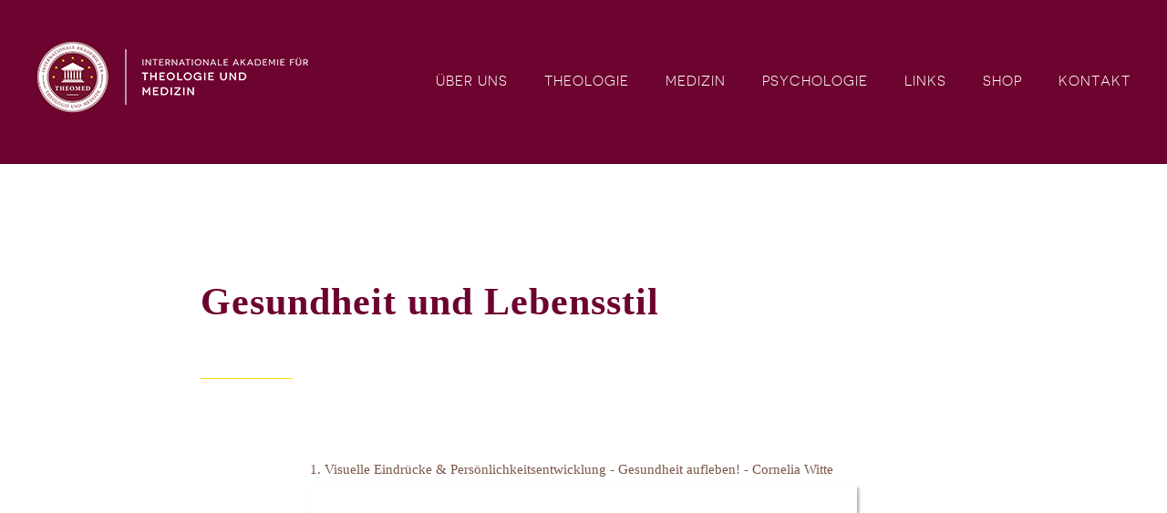

--- FILE ---
content_type: text/html; charset=UTF-8
request_url: https://www.theomed.eu/medizin/gesundheit-und-lebensstil/
body_size: 20002
content:

<!doctype html>

<!--[if lt IE 7]><html lang="de" class="no-js lt-ie9 lt-ie8 lt-ie7"><![endif]-->
<!--[if (IE 7)&!(IEMobile)]><html lang="de" class="no-js lt-ie9 lt-ie8"><![endif]-->
<!--[if (IE 8)&!(IEMobile)]><html lang="de" class="no-js lt-ie9"><![endif]-->
<!--[if gt IE 8]><!--> <html lang="de" class="no-js"><!--<![endif]-->

	<head>
		<meta charset="utf-8">

		<meta http-equiv="X-UA-Compatible" content="IE=edge">

		<title>Theomed  Gesundheit und Lebensstil</title>

		<meta name="HandheldFriendly" content="True">
		<meta name="MobileOptimized" content="320">
		<meta name="viewport" content="width=device-width, initial-scale=1"/>
		
		<link rel="apple-touch-icon" sizes="180x180" href="https://www.theomed.eu/wp-content/themes/theomed/library/images/apple-touch-icon.png">
		<link rel="icon" type="image/png" href="https://www.theomed.eu/wp-content/themes/theomed/library/images/favicon-32x32.png" sizes="32x32">
		<link rel="icon" type="image/png" href="https://www.theomed.eu/wp-content/themes/theomed/library/images/favicon-16x16.png" sizes="16x16">
		<link rel="manifest" href="https://www.theomed.eu/wp-content/themes/theomed/library/images/manifest.json">
		<link rel="mask-icon" href="https://www.theomed.eu/wp-content/themes/theomed/library/images/safari-pinned-tab.svg" color="#73102c">
		<meta name="theme-color" content="#ffffff">	

		<link rel="pingback" href="https://www.theomed.eu/xmlrpc.php">

		<meta name='robots' content='max-image-preview:large' />
<link rel="alternate" type="application/rss+xml" title="Theomed &raquo; Feed" href="https://www.theomed.eu/feed/" />
<link rel="alternate" type="application/rss+xml" title="Theomed &raquo; Kommentar-Feed" href="https://www.theomed.eu/comments/feed/" />
<script type="text/javascript">
window._wpemojiSettings = {"baseUrl":"https:\/\/s.w.org\/images\/core\/emoji\/14.0.0\/72x72\/","ext":".png","svgUrl":"https:\/\/s.w.org\/images\/core\/emoji\/14.0.0\/svg\/","svgExt":".svg","source":{"concatemoji":"https:\/\/www.theomed.eu\/wp-includes\/js\/wp-emoji-release.min.js"}};
/*! This file is auto-generated */
!function(e,a,t){var n,r,o,i=a.createElement("canvas"),p=i.getContext&&i.getContext("2d");function s(e,t){var a=String.fromCharCode,e=(p.clearRect(0,0,i.width,i.height),p.fillText(a.apply(this,e),0,0),i.toDataURL());return p.clearRect(0,0,i.width,i.height),p.fillText(a.apply(this,t),0,0),e===i.toDataURL()}function c(e){var t=a.createElement("script");t.src=e,t.defer=t.type="text/javascript",a.getElementsByTagName("head")[0].appendChild(t)}for(o=Array("flag","emoji"),t.supports={everything:!0,everythingExceptFlag:!0},r=0;r<o.length;r++)t.supports[o[r]]=function(e){if(p&&p.fillText)switch(p.textBaseline="top",p.font="600 32px Arial",e){case"flag":return s([127987,65039,8205,9895,65039],[127987,65039,8203,9895,65039])?!1:!s([55356,56826,55356,56819],[55356,56826,8203,55356,56819])&&!s([55356,57332,56128,56423,56128,56418,56128,56421,56128,56430,56128,56423,56128,56447],[55356,57332,8203,56128,56423,8203,56128,56418,8203,56128,56421,8203,56128,56430,8203,56128,56423,8203,56128,56447]);case"emoji":return!s([129777,127995,8205,129778,127999],[129777,127995,8203,129778,127999])}return!1}(o[r]),t.supports.everything=t.supports.everything&&t.supports[o[r]],"flag"!==o[r]&&(t.supports.everythingExceptFlag=t.supports.everythingExceptFlag&&t.supports[o[r]]);t.supports.everythingExceptFlag=t.supports.everythingExceptFlag&&!t.supports.flag,t.DOMReady=!1,t.readyCallback=function(){t.DOMReady=!0},t.supports.everything||(n=function(){t.readyCallback()},a.addEventListener?(a.addEventListener("DOMContentLoaded",n,!1),e.addEventListener("load",n,!1)):(e.attachEvent("onload",n),a.attachEvent("onreadystatechange",function(){"complete"===a.readyState&&t.readyCallback()})),(e=t.source||{}).concatemoji?c(e.concatemoji):e.wpemoji&&e.twemoji&&(c(e.twemoji),c(e.wpemoji)))}(window,document,window._wpemojiSettings);
</script>
<style type="text/css">
img.wp-smiley,
img.emoji {
	display: inline !important;
	border: none !important;
	box-shadow: none !important;
	height: 1em !important;
	width: 1em !important;
	margin: 0 0.07em !important;
	vertical-align: -0.1em !important;
	background: none !important;
	padding: 0 !important;
}
</style>
	<link rel='stylesheet' id='jrsm-css-css' href='https://www.theomed.eu/wp-content/plugins/jquery-responsive-select-menu/jrsm.css' type='text/css' media='all' />
<style id='jrsm-css-inline-css' type='text/css'>

		@media (max-width: 1029px) {
			
			.jquery nav ul {
				display: none !important;
			}

			.jquery-responsive-select-menu {
				display: inline-block;
		    	max-width: 100%;
			}

		}
</style>
<link rel='stylesheet' id='borlabs-cookie-css' href='https://www.theomed.eu/wp-content/cache/borlabs-cookie/borlabs-cookie_1_de.css' type='text/css' media='all' />
<link rel='stylesheet' id='bones-stylesheet-css' href='https://www.theomed.eu/wp-content/themes/theomed/library/css/style.css' type='text/css' media='all' />
<link rel='stylesheet' id='owl-style-css' href='https://www.theomed.eu/wp-content/themes/theomed/library/css/owl.carousel.css' type='text/css' media='all' />
<link rel='stylesheet' id='owl-theme-css' href='https://www.theomed.eu/wp-content/themes/theomed/library/css/owl.theme.css' type='text/css' media='all' />
<link rel='stylesheet' id='owl-transitions-css' href='https://www.theomed.eu/wp-content/themes/theomed/library/css/owl.transitions.css' type='text/css' media='all' />
<link rel='stylesheet' id='menu-core-css' href='https://www.theomed.eu/wp-content/themes/theomed/library/css/sm-core-css.css' type='text/css' media='all' />
<script type='text/javascript' src='https://www.theomed.eu/wp-includes/js/jquery/jquery.min.js' id='jquery-core-js'></script>
<script type='text/javascript' src='https://www.theomed.eu/wp-includes/js/jquery/jquery-migrate.min.js' id='jquery-migrate-js'></script>
<script type='text/javascript' id='jrsm-jquery-js-extra'>
/* <![CDATA[ */
var jrsm_params = {"containers":"nav","width":"1029","firstItem":"","indent":"-","showCurrentPage":"1","hideEmptyLinks":"","disableEmptyLinks":""};
/* ]]> */
</script>
<script type='text/javascript' src='https://www.theomed.eu/wp-content/plugins/jquery-responsive-select-menu/jrsm-jquery.js' id='jrsm-jquery-js'></script>
<script type='text/javascript' src='https://www.theomed.eu/wp-content/themes/theomed/library/js/libs/modernizr.custom.min.js' id='bones-modernizr-js'></script>
<link rel="https://api.w.org/" href="https://www.theomed.eu/wp-json/" /><link rel="alternate" type="application/json" href="https://www.theomed.eu/wp-json/wp/v2/pages/359" /><link rel="canonical" href="https://www.theomed.eu/medizin/gesundheit-und-lebensstil/" />
<link rel='shortlink' href='https://www.theomed.eu/?p=359' />
<link rel="alternate" type="application/json+oembed" href="https://www.theomed.eu/wp-json/oembed/1.0/embed?url=https%3A%2F%2Fwww.theomed.eu%2Fmedizin%2Fgesundheit-und-lebensstil%2F" />
<link rel="alternate" type="text/xml+oembed" href="https://www.theomed.eu/wp-json/oembed/1.0/embed?url=https%3A%2F%2Fwww.theomed.eu%2Fmedizin%2Fgesundheit-und-lebensstil%2F&#038;format=xml" />
		<style type="text/css" id="wp-custom-css">
			.yotu-button-prs {font-size: 1.3rem !important;}		</style>
		
	</head>

	<body class="page-template page-template-page-flexible page-template-page-flexible-php page page-id-359 page-child parent-pageid-98" itemscope itemtype="http://schema.org/WebPage">

		<div id="container">

			<header role="banner" itemscope itemtype="http://schema.org/WPHeader">

								
												
				<div id="inner-header" class="wrap">

					<a href="https://www.theomed.eu" rel="nofollow"><img id="logo" src="https://www.theomed.eu/wp-content/themes/theomed/library/images/logo.png" alt="Theomed"/></a>

					<nav role="navigation" itemscope itemtype="http://schema.org/SiteNavigationElement">
						<ul id="menu-hauptmenue" class="nav top-nav cf sm sm-simple"><li id="menu-item-108" class="menu-item menu-item-type-post_type menu-item-object-page menu-item-has-children menu-item-108"><a href="https://www.theomed.eu/ueber-uns/">Über Uns</a>
<ul class="sub-menu">
	<li id="menu-item-193" class="menu-item menu-item-type-post_type menu-item-object-page menu-item-193"><a href="https://www.theomed.eu/ueber-uns/redner/">Redner</a></li>
</ul>
</li>
<li id="menu-item-107" class="menu-item menu-item-type-post_type menu-item-object-page menu-item-has-children menu-item-107"><a href="https://www.theomed.eu/theologie/">Theologie</a>
<ul class="sub-menu">
	<li id="menu-item-134" class="menu-item menu-item-type-post_type menu-item-object-page menu-item-134"><a href="https://www.theomed.eu/theologie/evolution-wissenschaft/">Evolution-Wissenschaft?</a></li>
	<li id="menu-item-133" class="menu-item menu-item-type-post_type menu-item-object-page menu-item-133"><a href="https://www.theomed.eu/theologie/wissenschaft-und-gott/">Wissenschaft und Gott</a></li>
	<li id="menu-item-132" class="menu-item menu-item-type-post_type menu-item-object-page menu-item-132"><a href="https://www.theomed.eu/theologie/fakten-ueber-jesus/">Fakten über Jesus</a></li>
	<li id="menu-item-131" class="menu-item menu-item-type-post_type menu-item-object-page menu-item-131"><a href="https://www.theomed.eu/theologie/fakten-ueber-die-bibel/">Fakten über die Bibel</a></li>
	<li id="menu-item-130" class="menu-item menu-item-type-post_type menu-item-object-page menu-item-130"><a href="https://www.theomed.eu/theologie/redner-evolution/">Redner Evolution</a></li>
</ul>
</li>
<li id="menu-item-106" class="menu-item menu-item-type-post_type menu-item-object-page current-page-ancestor current-menu-ancestor current-menu-parent current-page-parent current_page_parent current_page_ancestor menu-item-has-children menu-item-106"><a href="https://www.theomed.eu/medizin/">Medizin</a>
<ul class="sub-menu">
	<li id="menu-item-168" class="menu-item menu-item-type-post_type menu-item-object-page menu-item-168"><a href="https://www.theomed.eu/medizin/die-wissenschaft-der-gene/">Die Wissenschaft der Gene</a></li>
	<li id="menu-item-167" class="menu-item menu-item-type-post_type menu-item-object-page menu-item-167"><a href="https://www.theomed.eu/medizin/medizinische-grundsaetze/">Medizinische Grundsätze</a></li>
	<li id="menu-item-166" class="menu-item menu-item-type-post_type menu-item-object-page menu-item-166"><a href="https://www.theomed.eu/medizin/der-krebspatient/">Der Krebspatient</a></li>
	<li id="menu-item-373" class="menu-item menu-item-type-post_type menu-item-object-page current-menu-item page_item page-item-359 current_page_item menu-item-373"><a href="https://www.theomed.eu/medizin/gesundheit-und-lebensstil/" aria-current="page">Gesundheit und Lebensstil</a></li>
	<li id="menu-item-372" class="menu-item menu-item-type-post_type menu-item-object-page menu-item-372"><a href="https://www.theomed.eu/medizin/mentale-gesundheit/">Mentale Gesundheit</a></li>
	<li id="menu-item-371" class="menu-item menu-item-type-post_type menu-item-object-page menu-item-371"><a href="https://www.theomed.eu/medizin/emotionale-intelligenz/">Emotionale Intelligenz</a></li>
	<li id="menu-item-381" class="menu-item menu-item-type-post_type menu-item-object-page menu-item-381"><a href="https://www.theomed.eu/medizin/gesund-und-vegan-kochen/">Gesund und vegan kochen</a></li>
	<li id="menu-item-382" class="menu-item menu-item-type-post_type menu-item-object-page menu-item-382"><a href="https://www.theomed.eu/medizin/walter-veith-gesundheit-kein-zufall/">Walter Veith- Gesundheit kein Zufall</a></li>
	<li id="menu-item-165" class="menu-item menu-item-type-post_type menu-item-object-page menu-item-165"><a href="https://www.theomed.eu/medizin/redner-medizin/">Redner Medizin</a></li>
</ul>
</li>
<li id="menu-item-105" class="menu-item menu-item-type-post_type menu-item-object-page menu-item-has-children menu-item-105"><a href="https://www.theomed.eu/psychologie/">Psychologie</a>
<ul class="sub-menu">
	<li id="menu-item-164" class="menu-item menu-item-type-post_type menu-item-object-page menu-item-164"><a href="https://www.theomed.eu/psychologie/gott-ist-liebe/">Gott ist Liebe</a></li>
	<li id="menu-item-163" class="menu-item menu-item-type-post_type menu-item-object-page menu-item-163"><a href="https://www.theomed.eu/psychologie/spirituelle-heilung/">Spirituelle Heilung</a></li>
	<li id="menu-item-162" class="menu-item menu-item-type-post_type menu-item-object-page menu-item-162"><a href="https://www.theomed.eu/psychologie/pastoralpsychologie/">Pastoralpsychologie</a></li>
	<li id="menu-item-161" class="menu-item menu-item-type-post_type menu-item-object-page menu-item-161"><a href="https://www.theomed.eu/psychologie/redner-psychologie/">Redner Psychologie</a></li>
</ul>
</li>
<li id="menu-item-350" class="menu-item menu-item-type-post_type menu-item-object-page menu-item-350"><a href="https://www.theomed.eu/links/">Links</a></li>
<li id="menu-item-104" class="menu-item menu-item-type-post_type menu-item-object-page menu-item-104"><a href="https://www.theomed.eu/shop/">Shop</a></li>
<li id="menu-item-109" class="menu-item menu-item-type-post_type menu-item-object-page menu-item-109"><a href="https://www.theomed.eu/kontakt/">Kontakt</a></li>
</ul>
					</nav>

				</div>
				
			</header>
<div id="flexible" class="content">
	<a href="#kapitel" class="scrollToTop">
		<img src="https://www.theomed.eu/wp-content/themes/theomed/library/images/arrow-top.svg"/> Zur&uuml;ck zur Kapitel&uuml;bersicht
	</a>
		<div class="wrap">
	<section class="text">
		<span class="titel">Gesundheit und Lebensstil</span>
		<hr />
		<div class="txt-content">			<div 
			class="yotu-playlist yotuwp yotu-limit-min   yotu-thumb-169  yotu-template-grid" 
			data-page="1"
			id="yotuwp-697110c5e91e5"
			data-yotu="697110c681d63"
			data-total="4"
			data-settings="[base64]"
			data-player="large"
			data-showdesc="on" >
				<div>
										<div class="yotu-wrapper-player" style="width:600px">
													<div class="yotu-playing">
								1. Visuelle Eindrücke &amp; Persönlichkeitsentwicklung - Gesundheit aufleben! - Cornelia Witte							</div>
												<div class="yotu-player">
							<div class="yotu-video-placeholder" id="yotu-player-697110c681d63"></div>
						</div>
						<div class="yotu-playing-status"></div>
											</div>

					<div class="yotu-videos yotu-mode-grid yotu-preset yotu-preset-gplus yotu-column-2 yotu-player-mode-large">
	<ul>
					<li class=" yotu-first">
								<a href="#1sVlH-shcZ4" class="yotu-video ytef-float" data-videoid="1sVlH-shcZ4" data-title="1. Visuelle Eindrücke &amp; Persönlichkeitsentwicklung - Gesundheit aufleben! - Cornelia Witte" title="1. Visuelle Eindrücke &amp; Persönlichkeitsentwicklung - Gesundheit aufleben! - Cornelia Witte">
					<div class="yotu-video-thumb-wrp">
						<div>
														<img class="yotu-video-thumb" src="https://i.ytimg.com/vi/1sVlH-shcZ4/sddefault.jpg" alt="1. Visuelle Eindrücke &amp; Persönlichkeitsentwicklung - Gesundheit aufleben! - Cornelia Witte">	
													</div>
					</div>
											<h3 class="yotu-video-title">1. Visuelle Eindrücke &amp; Persönlichkeitsentwicklung - Gesundheit aufleben! - Cornelia Witte</h3>
																					<div class="yotu-video-description"></div>
									</a>
							</li>
				
						<li class="">
								<a href="#b0zh6XFDNhg" class="yotu-video ytef-float" data-videoid="b0zh6XFDNhg" data-title="2. Sentik - Gesundheit aufleben! - Cornelia Witte" title="2. Sentik - Gesundheit aufleben! - Cornelia Witte">
					<div class="yotu-video-thumb-wrp">
						<div>
														<img class="yotu-video-thumb" src="https://i.ytimg.com/vi/b0zh6XFDNhg/sddefault.jpg" alt="2. Sentik - Gesundheit aufleben! - Cornelia Witte">	
													</div>
					</div>
											<h3 class="yotu-video-title">2. Sentik - Gesundheit aufleben! - Cornelia Witte</h3>
																					<div class="yotu-video-description"></div>
									</a>
							</li>
				
						<li class="">
								<a href="#HLiDyvpaftg" class="yotu-video ytef-float" data-videoid="HLiDyvpaftg" data-title="3. Wasser - Gesundheit aufleben! - Cornelia Witte" title="3. Wasser - Gesundheit aufleben! - Cornelia Witte">
					<div class="yotu-video-thumb-wrp">
						<div>
														<img class="yotu-video-thumb" src="https://i.ytimg.com/vi/HLiDyvpaftg/sddefault.jpg" alt="3. Wasser - Gesundheit aufleben! - Cornelia Witte">	
													</div>
					</div>
											<h3 class="yotu-video-title">3. Wasser - Gesundheit aufleben! - Cornelia Witte</h3>
																					<div class="yotu-video-description"></div>
									</a>
							</li>
				
						<li class="">
								<a href="#9tWreGKwcBY" class="yotu-video ytef-float" data-videoid="9tWreGKwcBY" data-title="4. Bewegung - Gesundheit aufleben! - Cornelia Witte" title="4. Bewegung - Gesundheit aufleben! - Cornelia Witte">
					<div class="yotu-video-thumb-wrp">
						<div>
														<img class="yotu-video-thumb" src="https://i.ytimg.com/vi/9tWreGKwcBY/sddefault.jpg" alt="4. Bewegung - Gesundheit aufleben! - Cornelia Witte">	
													</div>
					</div>
											<h3 class="yotu-video-title">4. Bewegung - Gesundheit aufleben! - Cornelia Witte</h3>
																					<div class="yotu-video-description"></div>
									</a>
							</li>
				
						<li class="">
								<a href="#_aM-G35-2_M" class="yotu-video ytef-float" data-videoid="_aM-G35-2_M" data-title="Gott, meine Gene und ich - Heidi Schulz" title="Gott, meine Gene und ich - Heidi Schulz">
					<div class="yotu-video-thumb-wrp">
						<div>
														<img class="yotu-video-thumb" src="https://i.ytimg.com/vi/_aM-G35-2_M/sddefault.jpg" alt="Gott, meine Gene und ich - Heidi Schulz">	
													</div>
					</div>
											<h3 class="yotu-video-title">Gott, meine Gene und ich - Heidi Schulz</h3>
																					<div class="yotu-video-description"></div>
									</a>
							</li>
				
						<li class="">
								<a href="#Um4D8EmTJvo" class="yotu-video ytef-float" data-videoid="Um4D8EmTJvo" data-title="1. Krankheitshäufigkeit und Ursachen - Diabetes &amp; Übergewicht - Dr. med. Winfried Küsel" title="1. Krankheitshäufigkeit und Ursachen - Diabetes &amp; Übergewicht - Dr. med. Winfried Küsel">
					<div class="yotu-video-thumb-wrp">
						<div>
														<img class="yotu-video-thumb" src="https://i.ytimg.com/vi/Um4D8EmTJvo/sddefault.jpg" alt="1. Krankheitshäufigkeit und Ursachen - Diabetes &amp; Übergewicht - Dr. med. Winfried Küsel">	
													</div>
					</div>
											<h3 class="yotu-video-title">1. Krankheitshäufigkeit und Ursachen - Diabetes &amp; Übergewicht - Dr. med. Winfried Küsel</h3>
																					<div class="yotu-video-description"></div>
									</a>
							</li>
				
						<li class="">
								<a href="#JGc9CdRf3ek" class="yotu-video ytef-float" data-videoid="JGc9CdRf3ek" data-title="2. Therapie + Vorbeugung,  Lebensstil + Anti-Aging - Diabetes &amp; Übergewicht - Dr. Küsel" title="2. Therapie + Vorbeugung,  Lebensstil + Anti-Aging - Diabetes &amp; Übergewicht - Dr. Küsel">
					<div class="yotu-video-thumb-wrp">
						<div>
														<img class="yotu-video-thumb" src="https://i.ytimg.com/vi/JGc9CdRf3ek/sddefault.jpg" alt="2. Therapie + Vorbeugung,  Lebensstil + Anti-Aging - Diabetes &amp; Übergewicht - Dr. Küsel">	
													</div>
					</div>
											<h3 class="yotu-video-title">2. Therapie + Vorbeugung,  Lebensstil + Anti-Aging - Diabetes &amp; Übergewicht - Dr. Küsel</h3>
																					<div class="yotu-video-description"></div>
									</a>
							</li>
				
						<li class="">
								<a href="#R8IsfBKg_NU" class="yotu-video ytef-float" data-videoid="R8IsfBKg_NU" data-title="1. Depression - was ist das? - Wege aus der Depression - Dörthe Meisel" title="1. Depression - was ist das? - Wege aus der Depression - Dörthe Meisel">
					<div class="yotu-video-thumb-wrp">
						<div>
														<img class="yotu-video-thumb" src="https://i.ytimg.com/vi/R8IsfBKg_NU/sddefault.jpg" alt="1. Depression - was ist das? - Wege aus der Depression - Dörthe Meisel">	
													</div>
					</div>
											<h3 class="yotu-video-title">1. Depression - was ist das? - Wege aus der Depression - Dörthe Meisel</h3>
																					<div class="yotu-video-description"></div>
									</a>
							</li>
				
						<li class="">
								<a href="#yJ3xBMUAtSY" class="yotu-video ytef-float" data-videoid="yJ3xBMUAtSY" data-title="2. Depression - Schlafstörungen - Wege aus der Depression - Dörthe Meisel" title="2. Depression - Schlafstörungen - Wege aus der Depression - Dörthe Meisel">
					<div class="yotu-video-thumb-wrp">
						<div>
														<img class="yotu-video-thumb" src="https://i.ytimg.com/vi/yJ3xBMUAtSY/sddefault.jpg" alt="2. Depression - Schlafstörungen - Wege aus der Depression - Dörthe Meisel">	
													</div>
					</div>
											<h3 class="yotu-video-title">2. Depression - Schlafstörungen - Wege aus der Depression - Dörthe Meisel</h3>
																					<div class="yotu-video-description"></div>
									</a>
							</li>
				
						<li class="">
								<a href="#qEjjOk9pqkU" class="yotu-video ytef-float" data-videoid="qEjjOk9pqkU" data-title="3. Depression - Lebensstil - Wege aus der Depression - Dörthe Meisel" title="3. Depression - Lebensstil - Wege aus der Depression - Dörthe Meisel">
					<div class="yotu-video-thumb-wrp">
						<div>
														<img class="yotu-video-thumb" src="https://i.ytimg.com/vi/qEjjOk9pqkU/sddefault.jpg" alt="3. Depression - Lebensstil - Wege aus der Depression - Dörthe Meisel">	
													</div>
					</div>
											<h3 class="yotu-video-title">3. Depression - Lebensstil - Wege aus der Depression - Dörthe Meisel</h3>
																					<div class="yotu-video-description"></div>
									</a>
							</li>
				
						<li class="">
								<a href="#4sXP8Y5Ggl8" class="yotu-video ytef-float" data-videoid="4sXP8Y5Ggl8" data-title="4. Depression - unser Denken - Wege aus der Depression - Dörthe Meisel" title="4. Depression - unser Denken - Wege aus der Depression - Dörthe Meisel">
					<div class="yotu-video-thumb-wrp">
						<div>
														<img class="yotu-video-thumb" src="https://i.ytimg.com/vi/4sXP8Y5Ggl8/sddefault.jpg" alt="4. Depression - unser Denken - Wege aus der Depression - Dörthe Meisel">	
													</div>
					</div>
											<h3 class="yotu-video-title">4. Depression - unser Denken - Wege aus der Depression - Dörthe Meisel</h3>
																					<div class="yotu-video-description"></div>
									</a>
							</li>
				
						<li class="">
								<a href="#5s-rEk9tiLs" class="yotu-video ytef-float" data-videoid="5s-rEk9tiLs" data-title="1. Erschöpfung - Was passiert in mir - Gesundheit aufleben! - Dörthe Meisel" title="1. Erschöpfung - Was passiert in mir - Gesundheit aufleben! - Dörthe Meisel">
					<div class="yotu-video-thumb-wrp">
						<div>
														<img class="yotu-video-thumb" src="https://i.ytimg.com/vi/5s-rEk9tiLs/sddefault.jpg" alt="1. Erschöpfung - Was passiert in mir - Gesundheit aufleben! - Dörthe Meisel">	
													</div>
					</div>
											<h3 class="yotu-video-title">1. Erschöpfung - Was passiert in mir - Gesundheit aufleben! - Dörthe Meisel</h3>
																					<div class="yotu-video-description"></div>
									</a>
							</li>
				
						<li class="">
								<a href="#HR5JWNWr01M" class="yotu-video ytef-float" data-videoid="HR5JWNWr01M" data-title="2. Wenn die Liebe erkaltet - Gesundheit aufleben! - Dörthe Meisel" title="2. Wenn die Liebe erkaltet - Gesundheit aufleben! - Dörthe Meisel">
					<div class="yotu-video-thumb-wrp">
						<div>
														<img class="yotu-video-thumb" src="https://i.ytimg.com/vi/HR5JWNWr01M/sddefault.jpg" alt="2. Wenn die Liebe erkaltet - Gesundheit aufleben! - Dörthe Meisel">	
													</div>
					</div>
											<h3 class="yotu-video-title">2. Wenn die Liebe erkaltet - Gesundheit aufleben! - Dörthe Meisel</h3>
																					<div class="yotu-video-description"></div>
									</a>
							</li>
				
						<li class="">
								<a href="#zR5ihUlDM0A" class="yotu-video ytef-float" data-videoid="zR5ihUlDM0A" data-title="3. Zurück zu den Quellen - Gesundheit aufleben! Dörthe Meisel" title="3. Zurück zu den Quellen - Gesundheit aufleben! Dörthe Meisel">
					<div class="yotu-video-thumb-wrp">
						<div>
														<img class="yotu-video-thumb" src="https://i.ytimg.com/vi/zR5ihUlDM0A/sddefault.jpg" alt="3. Zurück zu den Quellen - Gesundheit aufleben! Dörthe Meisel">	
													</div>
					</div>
											<h3 class="yotu-video-title">3. Zurück zu den Quellen - Gesundheit aufleben! Dörthe Meisel</h3>
																					<div class="yotu-video-description"></div>
									</a>
							</li>
				
						<li class="">
								<a href="#ScgED9bKdXg" class="yotu-video ytef-float" data-videoid="ScgED9bKdXg" data-title="4. Veränderung unseres Denkens - Gesundheit aufleben! Dörthe Meisel" title="4. Veränderung unseres Denkens - Gesundheit aufleben! Dörthe Meisel">
					<div class="yotu-video-thumb-wrp">
						<div>
														<img class="yotu-video-thumb" src="https://i.ytimg.com/vi/ScgED9bKdXg/sddefault.jpg" alt="4. Veränderung unseres Denkens - Gesundheit aufleben! Dörthe Meisel">	
													</div>
					</div>
											<h3 class="yotu-video-title">4. Veränderung unseres Denkens - Gesundheit aufleben! Dörthe Meisel</h3>
																					<div class="yotu-video-description"></div>
									</a>
							</li>
				
						<li class="">
								<a href="#VjdO6AxCRM4" class="yotu-video ytef-float" data-videoid="VjdO6AxCRM4" data-title="5. Leben in Freude - Gesundheit aufleben! Dörthe Meisel" title="5. Leben in Freude - Gesundheit aufleben! Dörthe Meisel">
					<div class="yotu-video-thumb-wrp">
						<div>
														<img class="yotu-video-thumb" src="https://i.ytimg.com/vi/VjdO6AxCRM4/sddefault.jpg" alt="5. Leben in Freude - Gesundheit aufleben! Dörthe Meisel">	
													</div>
					</div>
											<h3 class="yotu-video-title">5. Leben in Freude - Gesundheit aufleben! Dörthe Meisel</h3>
																					<div class="yotu-video-description"></div>
									</a>
							</li>
				
						<li class="">
								<a href="#deX_HEeSwvY" class="yotu-video ytef-float" data-videoid="deX_HEeSwvY" data-title="1. Interview - Leben plus! - Paul Volk" title="1. Interview - Leben plus! - Paul Volk">
					<div class="yotu-video-thumb-wrp">
						<div>
														<img class="yotu-video-thumb" src="https://i.ytimg.com/vi/deX_HEeSwvY/sddefault.jpg" alt="1. Interview - Leben plus! - Paul Volk">	
													</div>
					</div>
											<h3 class="yotu-video-title">1. Interview - Leben plus! - Paul Volk</h3>
																					<div class="yotu-video-description"></div>
									</a>
							</li>
				
						<li class=" yotu-last">
								<a href="#nOcgQfm-ybc" class="yotu-video ytef-float" data-videoid="nOcgQfm-ybc" data-title="2. NEWSTART - das Akronym für gesunden Lebensstil - LEBEN PLUS! - Paul Volk" title="2. NEWSTART - das Akronym für gesunden Lebensstil - LEBEN PLUS! - Paul Volk">
					<div class="yotu-video-thumb-wrp">
						<div>
														<img class="yotu-video-thumb" src="https://i.ytimg.com/vi/nOcgQfm-ybc/sddefault.jpg" alt="2. NEWSTART - das Akronym für gesunden Lebensstil - LEBEN PLUS! - Paul Volk">	
													</div>
					</div>
											<h3 class="yotu-video-title">2. NEWSTART - das Akronym für gesunden Lebensstil - LEBEN PLUS! - Paul Volk</h3>
																					<div class="yotu-video-description"></div>
									</a>
							</li>
				
				</ul>
</div><div class="yotu-pagination">
	<a href="#" class="yotu-pagination-more yotu-button-prs yotu-button-prs-1" data-page="more">Mehr laden</a>
</div>
				</div>
			</div>
			
</div>
	
			
		</section>
	</div>	
</div>

			<footer class="footer" role="contentinfo" itemscope itemtype="http://schema.org/WPFooter">
				<div id="inner-footer" class="wrap">
					
					<div class="col first">
						<img src="https://www.theomed.eu/wp-content/themes/theomed/library/images/footer-logo.png" alt="Theomed"/>
					</div>
					
					<div class="col second">
						Theomed<br />
						Körblergasse 10 <br />
						A-8010 Graz	
					</div>
									
					<div class="col third">
						Tel: +43 650 / 32 33 050 <br />
												E-Mail: <a href="mailto:&#111;&#102;&#102;&#105;c&#101;&#64;&#116;he&#111;&#109;&#101;&#100;.at">off&#105;&#99;e&#64;th&#101;o&#109;&#101;&#100;&#46;&#97;t</a>
					</div>
					<hr />	
					<div class="col fourth">
						<h3>&Ouml;ffnungszeiten</h3>
							
							Montag – Freitag: 9.00 – 13.00 Uhr<br />
							
							Montag – Donnerstag: 15.00 – 18.00 Uhr<br />
											</div>
					<hr />
					<div class="col last">
						<p class="source-org copyright">&copy; 2026 Theomed - Alle Rechte vorbehalten</p>
					</div>
				</div>

			</footer>

		</div>
		
		<!--googleoff: all--><div data-nosnippet><script id="BorlabsCookieBoxWrap" type="text/template"><div
    id="BorlabsCookieBox"
    class="BorlabsCookie"
    role="dialog"
    aria-labelledby="CookieBoxTextHeadline"
    aria-describedby="CookieBoxTextDescription"
    aria-modal="true"
>
    <div class="top-center" style="display: none;">
        <div class="_brlbs-box-wrap">
            <div class="_brlbs-box _brlbs-box-advanced">
                <div class="cookie-box">
                    <div class="container">
                        <div class="row">
                            <div class="col-12">
                                <div class="_brlbs-flex-center">
                                    
                                    <span role="heading" aria-level="3" class="_brlbs-h3" id="CookieBoxTextHeadline">Datenschutzeinstellungen</span>
                                </div>

                                <p id="CookieBoxTextDescription"><span class="_brlbs-paragraph _brlbs-text-description">Wir nutzen Cookies auf unserer Website. Einige von ihnen sind essenziell, während andere uns helfen, diese Website und Ihre Erfahrung zu verbessern.</span> <span class="_brlbs-paragraph _brlbs-text-confirm-age">Wenn Sie unter 16 Jahre alt sind und Ihre Zustimmung zu freiwilligen Diensten geben möchten, müssen Sie Ihre Erziehungsberechtigten um Erlaubnis bitten.</span> <span class="_brlbs-paragraph _brlbs-text-technology">Wir verwenden Cookies und andere Technologien auf unserer Website. Einige von ihnen sind essenziell, während andere uns helfen, diese Website und Ihre Erfahrung zu verbessern.</span> <span class="_brlbs-paragraph _brlbs-text-personal-data">Personenbezogene Daten können verarbeitet werden (z. B. IP-Adressen), z. B. für personalisierte Anzeigen und Inhalte oder Anzeigen- und Inhaltsmessung.</span> <span class="_brlbs-paragraph _brlbs-text-more-information">Weitere Informationen über die Verwendung Ihrer Daten finden Sie in unserer  <a class="_brlbs-cursor" href="http://ealp.s12.telematica.cc/www.theomed.eu/datenschutzerklaerung/">Datenschutzerklärung</a>.</span> <span class="_brlbs-paragraph _brlbs-text-revoke">Sie können Ihre Auswahl jederzeit unter <a class="_brlbs-cursor" href="#" data-cookie-individual>Einstellungen</a> widerrufen oder anpassen.</span></p>

                                                                    <fieldset>
                                        <legend class="sr-only">Datenschutzeinstellungen</legend>
                                        <ul>
                                                                                                <li>
                                                        <label class="_brlbs-checkbox">
                                                            Essenziell                                                            <input
                                                                id="checkbox-essential"
                                                                tabindex="0"
                                                                type="checkbox"
                                                                name="cookieGroup[]"
                                                                value="essential"
                                                                 checked                                                                 disabled                                                                data-borlabs-cookie-checkbox
                                                            >
                                                            <span class="_brlbs-checkbox-indicator"></span>
                                                        </label>
                                                    </li>
                                                                                                    <li>
                                                        <label class="_brlbs-checkbox">
                                                            Statistiken                                                            <input
                                                                id="checkbox-statistics"
                                                                tabindex="0"
                                                                type="checkbox"
                                                                name="cookieGroup[]"
                                                                value="statistics"
                                                                 checked                                                                                                                                data-borlabs-cookie-checkbox
                                                            >
                                                            <span class="_brlbs-checkbox-indicator"></span>
                                                        </label>
                                                    </li>
                                                                                                    <li>
                                                        <label class="_brlbs-checkbox">
                                                            Externe Medien                                                            <input
                                                                id="checkbox-external-media"
                                                                tabindex="0"
                                                                type="checkbox"
                                                                name="cookieGroup[]"
                                                                value="external-media"
                                                                 checked                                                                                                                                data-borlabs-cookie-checkbox
                                                            >
                                                            <span class="_brlbs-checkbox-indicator"></span>
                                                        </label>
                                                    </li>
                                                                                        </ul>
                                    </fieldset>

                                    
                                                                    <p class="_brlbs-accept">
                                        <a
                                            href="#"
                                            tabindex="0"
                                            role="button"
                                            class="_brlbs-btn _brlbs-btn-accept-all _brlbs-cursor"
                                            data-cookie-accept-all
                                        >
                                            Alle akzeptieren                                        </a>
                                    </p>

                                    <p class="_brlbs-accept">
                                        <a
                                            href="#"
                                            tabindex="0"
                                            role="button"
                                            id="CookieBoxSaveButton"
                                            class="_brlbs-btn _brlbs-cursor"
                                            data-cookie-accept
                                        >
                                            Speichern                                        </a>
                                    </p>
                                
                                
                                <p class="_brlbs-manage-btn ">
                                    <a href="#" class="_brlbs-cursor _brlbs-btn " tabindex="0" role="button" data-cookie-individual>
                                        Individuelle Datenschutzeinstellungen                                    </a>
                                </p>

                                <p class="_brlbs-legal">
                                    <a href="#" class="_brlbs-cursor" tabindex="0" role="button" data-cookie-individual>
                                        Cookie-Details                                    </a>

                                                                            <span class="_brlbs-separator"></span>
                                        <a href="http://ealp.s12.telematica.cc/www.theomed.eu/datenschutzerklaerung/" tabindex="0" role="button">
                                            Datenschutzerklärung                                        </a>
                                    
                                                                            <span class="_brlbs-separator"></span>
                                        <a href="http://ealp.s12.telematica.cc/www.theomed.eu/impressum/" tabindex="0" role="button">
                                            Impressum                                        </a>
                                                                    </p>
                            </div>
                        </div>
                    </div>
                </div>

                <div
    class="cookie-preference"
    aria-hidden="true"
    role="dialog"
    aria-describedby="CookiePrefDescription"
    aria-modal="true"
>
    <div class="container not-visible">
        <div class="row no-gutters">
            <div class="col-12">
                <div class="row no-gutters align-items-top">
                    <div class="col-12">
                        <div class="_brlbs-flex-center">
                                                    <span role="heading" aria-level="3" class="_brlbs-h3">Datenschutzeinstellungen</span>
                        </div>

                        <p id="CookiePrefDescription">
                            <span class="_brlbs-paragraph _brlbs-text-confirm-age">Wenn Sie unter 16 Jahre alt sind und Ihre Zustimmung zu freiwilligen Diensten geben möchten, müssen Sie Ihre Erziehungsberechtigten um Erlaubnis bitten.</span> <span class="_brlbs-paragraph _brlbs-text-technology">Wir verwenden Cookies und andere Technologien auf unserer Website. Einige von ihnen sind essenziell, während andere uns helfen, diese Website und Ihre Erfahrung zu verbessern.</span> <span class="_brlbs-paragraph _brlbs-text-personal-data">Personenbezogene Daten können verarbeitet werden (z. B. IP-Adressen), z. B. für personalisierte Anzeigen und Inhalte oder Anzeigen- und Inhaltsmessung.</span> <span class="_brlbs-paragraph _brlbs-text-more-information">Weitere Informationen über die Verwendung Ihrer Daten finden Sie in unserer  <a class="_brlbs-cursor" href="http://ealp.s12.telematica.cc/www.theomed.eu/datenschutzerklaerung/">Datenschutzerklärung</a>.</span> <span class="_brlbs-paragraph _brlbs-text-description">Hier finden Sie eine Übersicht über alle verwendeten Cookies. Sie können Ihre Einwilligung zu ganzen Kategorien geben oder sich weitere Informationen anzeigen lassen und so nur bestimmte Cookies auswählen.</span>                        </p>

                        <div class="row no-gutters align-items-center">
                            <div class="col-12 col-sm-7">
                                <p class="_brlbs-accept">
                                                                            <a
                                            href="#"
                                            class="_brlbs-btn _brlbs-btn-accept-all _brlbs-cursor"
                                            tabindex="0"
                                            role="button"
                                            data-cookie-accept-all
                                        >
                                            Alle akzeptieren                                        </a>
                                        
                                    <a
                                        href="#"
                                        id="CookiePrefSave"
                                        tabindex="0"
                                        role="button"
                                        class="_brlbs-btn _brlbs-cursor"
                                        data-cookie-accept
                                    >
                                        Speichern                                    </a>

                                                                    </p>
                            </div>

                            <div class="col-12 col-sm-5">
                                <p class="_brlbs-refuse">
                                    <a
                                        href="#"
                                        class="_brlbs-cursor"
                                        tabindex="0"
                                        role="button"
                                        data-cookie-back
                                    >
                                        Zurück                                    </a>

                                                                    </p>
                            </div>
                        </div>
                    </div>
                </div>

                <div data-cookie-accordion>
                                            <fieldset>
                            <legend class="sr-only">Datenschutzeinstellungen</legend>

                                                                                                <div class="bcac-item">
                                        <div class="d-flex flex-row">
                                            <label class="w-75">
                                                <span role="heading" aria-level="4" class="_brlbs-h4">Essenziell (1)</span>
                                            </label>

                                            <div class="w-25 text-right">
                                                                                            </div>
                                        </div>

                                        <div class="d-block">
                                            <p>Essenzielle Cookies ermöglichen grundlegende Funktionen und sind für die einwandfreie Funktion der Website erforderlich.</p>

                                            <p class="text-center">
                                                <a
                                                    href="#"
                                                    class="_brlbs-cursor d-block"
                                                    tabindex="0"
                                                    role="button"
                                                    data-cookie-accordion-target="essential"
                                                >
                                                    <span data-cookie-accordion-status="show">
                                                        Cookie-Informationen anzeigen                                                    </span>

                                                    <span data-cookie-accordion-status="hide" class="borlabs-hide">
                                                        Cookie-Informationen ausblenden                                                    </span>
                                                </a>
                                            </p>
                                        </div>

                                        <div
                                            class="borlabs-hide"
                                            data-cookie-accordion-parent="essential"
                                        >
                                                                                            <table>
                                                    
                                                    <tr>
                                                        <th scope="row">Name</th>
                                                        <td>
                                                            <label>
                                                                Borlabs Cookie                                                            </label>
                                                        </td>
                                                    </tr>

                                                    <tr>
                                                        <th scope="row">Anbieter</th>
                                                        <td>Eigentümer dieser Website<span>, </span><a href="http://ealp.s12.telematica.cc/www.theomed.eu/impressum/">Impressum</a></td>
                                                    </tr>

                                                                                                            <tr>
                                                            <th scope="row">Zweck</th>
                                                            <td>Speichert die Einstellungen der Besucher, die in der Cookie Box von Borlabs Cookie ausgewählt wurden.</td>
                                                        </tr>
                                                        
                                                    
                                                    
                                                                                                            <tr>
                                                            <th scope="row">Cookie Name</th>
                                                            <td>borlabs-cookie</td>
                                                        </tr>
                                                        
                                                                                                            <tr>
                                                            <th scope="row">Cookie Laufzeit</th>
                                                            <td>1 Jahr</td>
                                                        </tr>
                                                                                                        </table>
                                                                                        </div>
                                    </div>
                                                                                                                                        <div class="bcac-item">
                                        <div class="d-flex flex-row">
                                            <label class="w-75">
                                                <span role="heading" aria-level="4" class="_brlbs-h4">Statistiken (1)</span>
                                            </label>

                                            <div class="w-25 text-right">
                                                                                                    <label class="_brlbs-btn-switch">
                                                        <span class="sr-only">Statistiken</span>
                                                        <input
                                                            tabindex="0"
                                                            id="borlabs-cookie-group-statistics"
                                                            type="checkbox"
                                                            name="cookieGroup[]"
                                                            value="statistics"
                                                             checked                                                            data-borlabs-cookie-switch
                                                        />
                                                        <span class="_brlbs-slider"></span>
                                                        <span
                                                            class="_brlbs-btn-switch-status"
                                                            data-active="An"
                                                            data-inactive="Aus">
                                                        </span>
                                                    </label>
                                                                                                </div>
                                        </div>

                                        <div class="d-block">
                                            <p>Statistik Cookies erfassen Informationen anonym. Diese Informationen helfen uns zu verstehen, wie unsere Besucher unsere Website nutzen.</p>

                                            <p class="text-center">
                                                <a
                                                    href="#"
                                                    class="_brlbs-cursor d-block"
                                                    tabindex="0"
                                                    role="button"
                                                    data-cookie-accordion-target="statistics"
                                                >
                                                    <span data-cookie-accordion-status="show">
                                                        Cookie-Informationen anzeigen                                                    </span>

                                                    <span data-cookie-accordion-status="hide" class="borlabs-hide">
                                                        Cookie-Informationen ausblenden                                                    </span>
                                                </a>
                                            </p>
                                        </div>

                                        <div
                                            class="borlabs-hide"
                                            data-cookie-accordion-parent="statistics"
                                        >
                                                                                            <table>
                                                                                                            <tr>
                                                            <th scope="row">Akzeptieren</th>
                                                            <td>
                                                                <label class="_brlbs-btn-switch _brlbs-btn-switch--textRight">
                                                                    <span class="sr-only">Google Analytics</span>
                                                                    <input
                                                                        id="borlabs-cookie-google-analytics"
                                                                        tabindex="0"
                                                                        type="checkbox" data-cookie-group="statistics"
                                                                        name="cookies[statistics][]"
                                                                        value="google-analytics"
                                                                         checked                                                                        data-borlabs-cookie-switch
                                                                    />

                                                                    <span class="_brlbs-slider"></span>

                                                                    <span
                                                                        class="_brlbs-btn-switch-status"
                                                                        data-active="An"
                                                                        data-inactive="Aus"
                                                                        aria-hidden="true">
                                                                    </span>
                                                                </label>
                                                            </td>
                                                        </tr>
                                                        
                                                    <tr>
                                                        <th scope="row">Name</th>
                                                        <td>
                                                            <label>
                                                                Google Analytics                                                            </label>
                                                        </td>
                                                    </tr>

                                                    <tr>
                                                        <th scope="row">Anbieter</th>
                                                        <td>Google Ireland Limited, Gordon House, Barrow Street, Dublin 4, Ireland</td>
                                                    </tr>

                                                                                                            <tr>
                                                            <th scope="row">Zweck</th>
                                                            <td>Cookie von Google für Website-Analysen. Erzeugt statistische Daten darüber, wie der Besucher die Website nutzt.</td>
                                                        </tr>
                                                        
                                                                                                            <tr>
                                                            <th scope="row">Datenschutzerklärung</th>
                                                            <td class="_brlbs-pp-url">
                                                                <a
                                                                    href="https://policies.google.com/privacy"
                                                                    target="_blank"
                                                                    rel="nofollow noopener noreferrer"
                                                                >
                                                                    https://policies.google.com/privacy                                                                </a>
                                                            </td>
                                                        </tr>
                                                        
                                                    
                                                                                                            <tr>
                                                            <th scope="row">Cookie Name</th>
                                                            <td>_ga,_gat,_gid</td>
                                                        </tr>
                                                        
                                                                                                            <tr>
                                                            <th scope="row">Cookie Laufzeit</th>
                                                            <td>2 Jahre</td>
                                                        </tr>
                                                                                                        </table>
                                                                                        </div>
                                    </div>
                                                                                                                                        <div class="bcac-item">
                                        <div class="d-flex flex-row">
                                            <label class="w-75">
                                                <span role="heading" aria-level="4" class="_brlbs-h4">Externe Medien (7)</span>
                                            </label>

                                            <div class="w-25 text-right">
                                                                                                    <label class="_brlbs-btn-switch">
                                                        <span class="sr-only">Externe Medien</span>
                                                        <input
                                                            tabindex="0"
                                                            id="borlabs-cookie-group-external-media"
                                                            type="checkbox"
                                                            name="cookieGroup[]"
                                                            value="external-media"
                                                             checked                                                            data-borlabs-cookie-switch
                                                        />
                                                        <span class="_brlbs-slider"></span>
                                                        <span
                                                            class="_brlbs-btn-switch-status"
                                                            data-active="An"
                                                            data-inactive="Aus">
                                                        </span>
                                                    </label>
                                                                                                </div>
                                        </div>

                                        <div class="d-block">
                                            <p>Inhalte von Videoplattformen und Social-Media-Plattformen werden standardmäßig blockiert. Wenn Cookies von externen Medien akzeptiert werden, bedarf der Zugriff auf diese Inhalte keiner manuellen Einwilligung mehr.</p>

                                            <p class="text-center">
                                                <a
                                                    href="#"
                                                    class="_brlbs-cursor d-block"
                                                    tabindex="0"
                                                    role="button"
                                                    data-cookie-accordion-target="external-media"
                                                >
                                                    <span data-cookie-accordion-status="show">
                                                        Cookie-Informationen anzeigen                                                    </span>

                                                    <span data-cookie-accordion-status="hide" class="borlabs-hide">
                                                        Cookie-Informationen ausblenden                                                    </span>
                                                </a>
                                            </p>
                                        </div>

                                        <div
                                            class="borlabs-hide"
                                            data-cookie-accordion-parent="external-media"
                                        >
                                                                                            <table>
                                                                                                            <tr>
                                                            <th scope="row">Akzeptieren</th>
                                                            <td>
                                                                <label class="_brlbs-btn-switch _brlbs-btn-switch--textRight">
                                                                    <span class="sr-only">Facebook</span>
                                                                    <input
                                                                        id="borlabs-cookie-facebook"
                                                                        tabindex="0"
                                                                        type="checkbox" data-cookie-group="external-media"
                                                                        name="cookies[external-media][]"
                                                                        value="facebook"
                                                                         checked                                                                        data-borlabs-cookie-switch
                                                                    />

                                                                    <span class="_brlbs-slider"></span>

                                                                    <span
                                                                        class="_brlbs-btn-switch-status"
                                                                        data-active="An"
                                                                        data-inactive="Aus"
                                                                        aria-hidden="true">
                                                                    </span>
                                                                </label>
                                                            </td>
                                                        </tr>
                                                        
                                                    <tr>
                                                        <th scope="row">Name</th>
                                                        <td>
                                                            <label>
                                                                Facebook                                                            </label>
                                                        </td>
                                                    </tr>

                                                    <tr>
                                                        <th scope="row">Anbieter</th>
                                                        <td>Meta Platforms Ireland Limited, 4 Grand Canal Square, Dublin 2, Ireland</td>
                                                    </tr>

                                                                                                            <tr>
                                                            <th scope="row">Zweck</th>
                                                            <td>Wird verwendet, um Facebook-Inhalte zu entsperren.</td>
                                                        </tr>
                                                        
                                                                                                            <tr>
                                                            <th scope="row">Datenschutzerklärung</th>
                                                            <td class="_brlbs-pp-url">
                                                                <a
                                                                    href="https://www.facebook.com/privacy/explanation"
                                                                    target="_blank"
                                                                    rel="nofollow noopener noreferrer"
                                                                >
                                                                    https://www.facebook.com/privacy/explanation                                                                </a>
                                                            </td>
                                                        </tr>
                                                        
                                                                                                            <tr>
                                                            <th scope="row">Host(s)</th>
                                                            <td>.facebook.com</td>
                                                        </tr>
                                                        
                                                    
                                                                                                    </table>
                                                                                                <table>
                                                                                                            <tr>
                                                            <th scope="row">Akzeptieren</th>
                                                            <td>
                                                                <label class="_brlbs-btn-switch _brlbs-btn-switch--textRight">
                                                                    <span class="sr-only">Google Maps</span>
                                                                    <input
                                                                        id="borlabs-cookie-googlemaps"
                                                                        tabindex="0"
                                                                        type="checkbox" data-cookie-group="external-media"
                                                                        name="cookies[external-media][]"
                                                                        value="googlemaps"
                                                                         checked                                                                        data-borlabs-cookie-switch
                                                                    />

                                                                    <span class="_brlbs-slider"></span>

                                                                    <span
                                                                        class="_brlbs-btn-switch-status"
                                                                        data-active="An"
                                                                        data-inactive="Aus"
                                                                        aria-hidden="true">
                                                                    </span>
                                                                </label>
                                                            </td>
                                                        </tr>
                                                        
                                                    <tr>
                                                        <th scope="row">Name</th>
                                                        <td>
                                                            <label>
                                                                Google Maps                                                            </label>
                                                        </td>
                                                    </tr>

                                                    <tr>
                                                        <th scope="row">Anbieter</th>
                                                        <td>Google Ireland Limited, Gordon House, Barrow Street, Dublin 4, Ireland</td>
                                                    </tr>

                                                                                                            <tr>
                                                            <th scope="row">Zweck</th>
                                                            <td>Wird zum Entsperren von Google Maps-Inhalten verwendet.</td>
                                                        </tr>
                                                        
                                                                                                            <tr>
                                                            <th scope="row">Datenschutzerklärung</th>
                                                            <td class="_brlbs-pp-url">
                                                                <a
                                                                    href="https://policies.google.com/privacy"
                                                                    target="_blank"
                                                                    rel="nofollow noopener noreferrer"
                                                                >
                                                                    https://policies.google.com/privacy                                                                </a>
                                                            </td>
                                                        </tr>
                                                        
                                                                                                            <tr>
                                                            <th scope="row">Host(s)</th>
                                                            <td>.google.com</td>
                                                        </tr>
                                                        
                                                                                                            <tr>
                                                            <th scope="row">Cookie Name</th>
                                                            <td>NID</td>
                                                        </tr>
                                                        
                                                                                                            <tr>
                                                            <th scope="row">Cookie Laufzeit</th>
                                                            <td>6 Monate</td>
                                                        </tr>
                                                                                                        </table>
                                                                                                <table>
                                                                                                            <tr>
                                                            <th scope="row">Akzeptieren</th>
                                                            <td>
                                                                <label class="_brlbs-btn-switch _brlbs-btn-switch--textRight">
                                                                    <span class="sr-only">Instagram</span>
                                                                    <input
                                                                        id="borlabs-cookie-instagram"
                                                                        tabindex="0"
                                                                        type="checkbox" data-cookie-group="external-media"
                                                                        name="cookies[external-media][]"
                                                                        value="instagram"
                                                                         checked                                                                        data-borlabs-cookie-switch
                                                                    />

                                                                    <span class="_brlbs-slider"></span>

                                                                    <span
                                                                        class="_brlbs-btn-switch-status"
                                                                        data-active="An"
                                                                        data-inactive="Aus"
                                                                        aria-hidden="true">
                                                                    </span>
                                                                </label>
                                                            </td>
                                                        </tr>
                                                        
                                                    <tr>
                                                        <th scope="row">Name</th>
                                                        <td>
                                                            <label>
                                                                Instagram                                                            </label>
                                                        </td>
                                                    </tr>

                                                    <tr>
                                                        <th scope="row">Anbieter</th>
                                                        <td>Meta Platforms Ireland Limited, 4 Grand Canal Square, Dublin 2, Ireland</td>
                                                    </tr>

                                                                                                            <tr>
                                                            <th scope="row">Zweck</th>
                                                            <td>Wird verwendet, um Instagram-Inhalte zu entsperren.</td>
                                                        </tr>
                                                        
                                                                                                            <tr>
                                                            <th scope="row">Datenschutzerklärung</th>
                                                            <td class="_brlbs-pp-url">
                                                                <a
                                                                    href="https://www.instagram.com/legal/privacy/"
                                                                    target="_blank"
                                                                    rel="nofollow noopener noreferrer"
                                                                >
                                                                    https://www.instagram.com/legal/privacy/                                                                </a>
                                                            </td>
                                                        </tr>
                                                        
                                                                                                            <tr>
                                                            <th scope="row">Host(s)</th>
                                                            <td>.instagram.com</td>
                                                        </tr>
                                                        
                                                                                                            <tr>
                                                            <th scope="row">Cookie Name</th>
                                                            <td>pigeon_state</td>
                                                        </tr>
                                                        
                                                                                                            <tr>
                                                            <th scope="row">Cookie Laufzeit</th>
                                                            <td>Sitzung</td>
                                                        </tr>
                                                                                                        </table>
                                                                                                <table>
                                                                                                            <tr>
                                                            <th scope="row">Akzeptieren</th>
                                                            <td>
                                                                <label class="_brlbs-btn-switch _brlbs-btn-switch--textRight">
                                                                    <span class="sr-only">OpenStreetMap</span>
                                                                    <input
                                                                        id="borlabs-cookie-openstreetmap"
                                                                        tabindex="0"
                                                                        type="checkbox" data-cookie-group="external-media"
                                                                        name="cookies[external-media][]"
                                                                        value="openstreetmap"
                                                                         checked                                                                        data-borlabs-cookie-switch
                                                                    />

                                                                    <span class="_brlbs-slider"></span>

                                                                    <span
                                                                        class="_brlbs-btn-switch-status"
                                                                        data-active="An"
                                                                        data-inactive="Aus"
                                                                        aria-hidden="true">
                                                                    </span>
                                                                </label>
                                                            </td>
                                                        </tr>
                                                        
                                                    <tr>
                                                        <th scope="row">Name</th>
                                                        <td>
                                                            <label>
                                                                OpenStreetMap                                                            </label>
                                                        </td>
                                                    </tr>

                                                    <tr>
                                                        <th scope="row">Anbieter</th>
                                                        <td>Openstreetmap Foundation, St John’s Innovation Centre, Cowley Road, Cambridge CB4 0WS, United Kingdom</td>
                                                    </tr>

                                                                                                            <tr>
                                                            <th scope="row">Zweck</th>
                                                            <td>Wird verwendet, um OpenStreetMap-Inhalte zu entsperren.</td>
                                                        </tr>
                                                        
                                                                                                            <tr>
                                                            <th scope="row">Datenschutzerklärung</th>
                                                            <td class="_brlbs-pp-url">
                                                                <a
                                                                    href="https://wiki.osmfoundation.org/wiki/Privacy_Policy"
                                                                    target="_blank"
                                                                    rel="nofollow noopener noreferrer"
                                                                >
                                                                    https://wiki.osmfoundation.org/wiki/Privacy_Policy                                                                </a>
                                                            </td>
                                                        </tr>
                                                        
                                                                                                            <tr>
                                                            <th scope="row">Host(s)</th>
                                                            <td>.openstreetmap.org</td>
                                                        </tr>
                                                        
                                                                                                            <tr>
                                                            <th scope="row">Cookie Name</th>
                                                            <td>_osm_location, _osm_session, _osm_totp_token, _osm_welcome, _pk_id., _pk_ref., _pk_ses., qos_token</td>
                                                        </tr>
                                                        
                                                                                                            <tr>
                                                            <th scope="row">Cookie Laufzeit</th>
                                                            <td>1-10 Jahre</td>
                                                        </tr>
                                                                                                        </table>
                                                                                                <table>
                                                                                                            <tr>
                                                            <th scope="row">Akzeptieren</th>
                                                            <td>
                                                                <label class="_brlbs-btn-switch _brlbs-btn-switch--textRight">
                                                                    <span class="sr-only">Twitter</span>
                                                                    <input
                                                                        id="borlabs-cookie-twitter"
                                                                        tabindex="0"
                                                                        type="checkbox" data-cookie-group="external-media"
                                                                        name="cookies[external-media][]"
                                                                        value="twitter"
                                                                         checked                                                                        data-borlabs-cookie-switch
                                                                    />

                                                                    <span class="_brlbs-slider"></span>

                                                                    <span
                                                                        class="_brlbs-btn-switch-status"
                                                                        data-active="An"
                                                                        data-inactive="Aus"
                                                                        aria-hidden="true">
                                                                    </span>
                                                                </label>
                                                            </td>
                                                        </tr>
                                                        
                                                    <tr>
                                                        <th scope="row">Name</th>
                                                        <td>
                                                            <label>
                                                                Twitter                                                            </label>
                                                        </td>
                                                    </tr>

                                                    <tr>
                                                        <th scope="row">Anbieter</th>
                                                        <td>Twitter International Company, One Cumberland Place, Fenian Street, Dublin 2, D02 AX07, Ireland</td>
                                                    </tr>

                                                                                                            <tr>
                                                            <th scope="row">Zweck</th>
                                                            <td>Wird verwendet, um Twitter-Inhalte zu entsperren.</td>
                                                        </tr>
                                                        
                                                                                                            <tr>
                                                            <th scope="row">Datenschutzerklärung</th>
                                                            <td class="_brlbs-pp-url">
                                                                <a
                                                                    href="https://twitter.com/privacy"
                                                                    target="_blank"
                                                                    rel="nofollow noopener noreferrer"
                                                                >
                                                                    https://twitter.com/privacy                                                                </a>
                                                            </td>
                                                        </tr>
                                                        
                                                                                                            <tr>
                                                            <th scope="row">Host(s)</th>
                                                            <td>.twimg.com, .twitter.com</td>
                                                        </tr>
                                                        
                                                                                                            <tr>
                                                            <th scope="row">Cookie Name</th>
                                                            <td>__widgetsettings, local_storage_support_test</td>
                                                        </tr>
                                                        
                                                                                                            <tr>
                                                            <th scope="row">Cookie Laufzeit</th>
                                                            <td>Unbegrenzt</td>
                                                        </tr>
                                                                                                        </table>
                                                                                                <table>
                                                                                                            <tr>
                                                            <th scope="row">Akzeptieren</th>
                                                            <td>
                                                                <label class="_brlbs-btn-switch _brlbs-btn-switch--textRight">
                                                                    <span class="sr-only">Vimeo</span>
                                                                    <input
                                                                        id="borlabs-cookie-vimeo"
                                                                        tabindex="0"
                                                                        type="checkbox" data-cookie-group="external-media"
                                                                        name="cookies[external-media][]"
                                                                        value="vimeo"
                                                                         checked                                                                        data-borlabs-cookie-switch
                                                                    />

                                                                    <span class="_brlbs-slider"></span>

                                                                    <span
                                                                        class="_brlbs-btn-switch-status"
                                                                        data-active="An"
                                                                        data-inactive="Aus"
                                                                        aria-hidden="true">
                                                                    </span>
                                                                </label>
                                                            </td>
                                                        </tr>
                                                        
                                                    <tr>
                                                        <th scope="row">Name</th>
                                                        <td>
                                                            <label>
                                                                Vimeo                                                            </label>
                                                        </td>
                                                    </tr>

                                                    <tr>
                                                        <th scope="row">Anbieter</th>
                                                        <td>Vimeo Inc., 555 West 18th Street, New York, New York 10011, USA</td>
                                                    </tr>

                                                                                                            <tr>
                                                            <th scope="row">Zweck</th>
                                                            <td>Wird verwendet, um Vimeo-Inhalte zu entsperren.</td>
                                                        </tr>
                                                        
                                                                                                            <tr>
                                                            <th scope="row">Datenschutzerklärung</th>
                                                            <td class="_brlbs-pp-url">
                                                                <a
                                                                    href="https://vimeo.com/privacy"
                                                                    target="_blank"
                                                                    rel="nofollow noopener noreferrer"
                                                                >
                                                                    https://vimeo.com/privacy                                                                </a>
                                                            </td>
                                                        </tr>
                                                        
                                                                                                            <tr>
                                                            <th scope="row">Host(s)</th>
                                                            <td>player.vimeo.com</td>
                                                        </tr>
                                                        
                                                                                                            <tr>
                                                            <th scope="row">Cookie Name</th>
                                                            <td>vuid</td>
                                                        </tr>
                                                        
                                                                                                            <tr>
                                                            <th scope="row">Cookie Laufzeit</th>
                                                            <td>2 Jahre</td>
                                                        </tr>
                                                                                                        </table>
                                                                                                <table>
                                                                                                            <tr>
                                                            <th scope="row">Akzeptieren</th>
                                                            <td>
                                                                <label class="_brlbs-btn-switch _brlbs-btn-switch--textRight">
                                                                    <span class="sr-only">YouTube</span>
                                                                    <input
                                                                        id="borlabs-cookie-youtube"
                                                                        tabindex="0"
                                                                        type="checkbox" data-cookie-group="external-media"
                                                                        name="cookies[external-media][]"
                                                                        value="youtube"
                                                                         checked                                                                        data-borlabs-cookie-switch
                                                                    />

                                                                    <span class="_brlbs-slider"></span>

                                                                    <span
                                                                        class="_brlbs-btn-switch-status"
                                                                        data-active="An"
                                                                        data-inactive="Aus"
                                                                        aria-hidden="true">
                                                                    </span>
                                                                </label>
                                                            </td>
                                                        </tr>
                                                        
                                                    <tr>
                                                        <th scope="row">Name</th>
                                                        <td>
                                                            <label>
                                                                YouTube                                                            </label>
                                                        </td>
                                                    </tr>

                                                    <tr>
                                                        <th scope="row">Anbieter</th>
                                                        <td>Google Ireland Limited, Gordon House, Barrow Street, Dublin 4, Ireland</td>
                                                    </tr>

                                                                                                            <tr>
                                                            <th scope="row">Zweck</th>
                                                            <td>Wird verwendet, um YouTube-Inhalte zu entsperren.</td>
                                                        </tr>
                                                        
                                                                                                            <tr>
                                                            <th scope="row">Datenschutzerklärung</th>
                                                            <td class="_brlbs-pp-url">
                                                                <a
                                                                    href="https://policies.google.com/privacy"
                                                                    target="_blank"
                                                                    rel="nofollow noopener noreferrer"
                                                                >
                                                                    https://policies.google.com/privacy                                                                </a>
                                                            </td>
                                                        </tr>
                                                        
                                                                                                            <tr>
                                                            <th scope="row">Host(s)</th>
                                                            <td>google.com</td>
                                                        </tr>
                                                        
                                                                                                            <tr>
                                                            <th scope="row">Cookie Name</th>
                                                            <td>NID</td>
                                                        </tr>
                                                        
                                                                                                            <tr>
                                                            <th scope="row">Cookie Laufzeit</th>
                                                            <td>6 Monate</td>
                                                        </tr>
                                                                                                        </table>
                                                                                        </div>
                                    </div>
                                                                                                </fieldset>
                                        </div>

                <div class="d-flex justify-content-between">
                    <p class="_brlbs-branding flex-fill">
                                            </p>

                    <p class="_brlbs-legal flex-fill">
                                                    <a href="http://ealp.s12.telematica.cc/www.theomed.eu/datenschutzerklaerung/">
                                Datenschutzerklärung                            </a>
                            
                                                    <span class="_brlbs-separator"></span>
                            
                                                    <a href="http://ealp.s12.telematica.cc/www.theomed.eu/impressum/">
                                Impressum                            </a>
                                                </p>
                </div>
            </div>
        </div>
    </div>
</div>
            </div>
        </div>
    </div>
</div>
</script></div><!--googleon: all--><link rel='stylesheet' id='yotu-style-css' href='https://www.theomed.eu/wp-content/plugins/yotuwp-easy-youtube-embed/assets/css/frontend.min.css' type='text/css' media='all' />
<link rel='stylesheet' id='yotu-icons-css' href='https://www.theomed.eu/wp-content/plugins/yotuwp-easy-youtube-embed/assets/css/icons.min.css' type='text/css' media='all' />
<script type='text/javascript' src='https://www.theomed.eu/wp-content/themes/theomed/library/js/scripts.js' id='bones-js-js'></script>
<script type='text/javascript' src='https://www.theomed.eu/wp-content/themes/theomed/library/js/owl.carousel.min.js' id='owl-js'></script>
<script type='text/javascript' src='https://www.theomed.eu/wp-content/themes/theomed/library/js/jquery.smartmenus.min.js' id='menu-js'></script>
<script type='text/javascript' src='https://www.theomed.eu/wp-content/themes/theomed/library/js/jquery.smartmenus.keyboard.min.js' id='menu-keyboard-js'></script>
<script type='text/javascript' id='yotu-script-js-extra'>
/* <![CDATA[ */
var yotujs = {"ajax_url":"https:\/\/www.theomed.eu\/wp-admin\/admin-ajax.php","player":{"mode":"large","width":"600","scrolling":"100","autoplay":0,"controls":1,"modestbranding":1,"loop":0,"autonext":0,"showinfo":1,"rel":0,"playing":1,"playing_description":0,"thumbnails":0,"cc_load_policy":"1","cc_lang_pref":"1","hl":"","iv_load_policy":"1"},"lang":{"1":"Verboten: Du hast keine Berechtigung, auf diese Ressource auf diesem Server zuzugreifen.","2":"Resource nicht gefunden. Bitte sicherstellen, dass du korrekte Informationen hast.","3":"Resource nicht gefunden. Bitte informiere den Administrator der Website dar\u00fcber.","4":"Suchergebnisse:","5":"YotuWP: Beim Abrufen der Videos ist ein Problem aufgetreten. Bitte pr\u00fcfe deine Verbindung und lade die Seite erneut.","6":"YotuWP: 500 Internal Server Error. Bitte informiere den Administrator der Website dar\u00fcber.","7":"N\u00e4chstes Video abspielen.","8":"Voriges Video abspielen.","9":"Bitte Lizenzschl\u00fcssel eingeben und dann pr\u00fcfen","10":"Bist du sicher, dass du die aktuelle Lizenz f\u00fcr diese Domain deaktivieren willst?","11":"Pr\u00fcfen..."},"security":"745ffdb9e5"};
/* ]]> */
</script>
<script type='text/javascript' src='https://www.theomed.eu/wp-content/plugins/yotuwp-easy-youtube-embed/assets/js/frontend.min.js' id='yotu-script-js'></script>
<script type='text/javascript' id='yotu-script-js-after'>
yotuwp.data.videos['1sVlH-shcZ4'] = ["1. Visuelle Eindr\u00fccke & Pers\u00f6nlichkeitsentwicklung - Gesundheit aufleben! - Cornelia Witte","Gesundheit aufleben!\u003Cbr \/\u003E\nVisuelle Eindr\u00fccke \u2022 Sentik \u2022 NEWSTART Heilmittel\u003Cbr \/\u003E\n\u003Cbr \/\u003E\nDie Flut der Eindr\u00fccke, denen wir heute ausgesetzt sind, nimmt rasant zu. Vieles k\u00f6nnen wir gar nicht beeinflussen. \u00dcber andere Faktoren haben wir die Macht und k\u00f6nnen selbst entscheiden, was f\u00fcr eine Pers\u00f6nlichkeit aus uns wird. Was kann ich anschauen, h\u00f6ren und tun, um der Mensch zu werden, der ich sein m\u00f6chte? Interessante Aspekte werden beleuchtet, die mit dem Konsum von Bildschirmmedien einhergehen. \u003Cbr \/\u003E\nWas versteht man unter dem Wissenschaftszweig der \u00bbSentik\u00ab? Wie k\u00f6nnen wir den Ausdruck von Gef\u00fchlen f\u00fcr eine positive Psychohygiene nutzen? Welche Schl\u00fcsse k\u00f6nnen wir daraus z. B. f\u00fcr unseren Musikkonsum ziehen? Die Naturgesetze k\u00f6nnen uns zu einer eigenen, durchdachten Moral und \u00c4sthetik f\u00fchren, die f\u00fcr sich und andere Sorge tr\u00e4gt.\u003Cbr \/\u003E\nIm Mittelpunkt des Newstart\u00ae-Konzeptes stehen die Naturheilmittel, die uns der Sch\u00f6pfer zur Verf\u00fcgung gestellt hat. Aufgrund ihrer Einfachheit f\u00e4llt es uns manchmal schwer, ihre Wirkung auf unsere Gesundheit vorzustellen. Exemplarisch werden in dieser Vortragsreihe die Heilmittel \u00bbWasser\u00ab und \u00bbBewegung\u00ab mit ihren verbl\u00fcffenden Effekten vorgestellt. Mit dem besseren Verst\u00e4ndnis \u00fcber die Funktionsweisen des K\u00f6rpers steigt unsere Motivation zur Ver\u00e4nderung unseres Lebensstils.\u003Cbr \/\u003E\n\u003Cbr \/\u003E\n01. Visuelle Eindr\u00fccke &amp; Pers\u00f6nlichkeitsentwicklung\u003Cbr \/\u003E\n02. Sentik \u003Cbr \/\u003E\n03. Wasser\u003Cbr \/\u003E\n04. Bewegung\u003Cbr \/\u003E\n\u003Cbr \/\u003E\n4 Vortr\u00e4ge auf 2 DVDs.\u003Cbr \/\u003E\nAlle Vortr\u00e4ge als DVD-Set im Shop bestellen: \u003Cbr \/\u003E\nwww.vision-medien.org\/gesundheit-aufleben-visuelle-eindrucke-sentik-newstart-heilmittel.html\u003Cbr \/\u003E\n\u003Cbr \/\u003E\nwww.vision-tv.eu"];yotuwp.data.videos['b0zh6XFDNhg'] = ["2. Sentik - Gesundheit aufleben! - Cornelia Witte","Gesundheit aufleben!\u003Cbr \/\u003E\nVisuelle Eindr\u00fccke \u2022 Sentik \u2022 NEWSTART Heilmittel\u003Cbr \/\u003E\n\u003Cbr \/\u003E\nDie Flut der Eindr\u00fccke, denen wir heute ausgesetzt sind, nimmt rasant zu. Vieles k\u00f6nnen wir gar nicht beeinflussen. \u00dcber andere Faktoren haben wir die Macht und k\u00f6nnen selbst entscheiden, was f\u00fcr eine Pers\u00f6nlichkeit aus uns wird. Was kann ich anschauen, h\u00f6ren und tun, um der Mensch zu werden, der ich sein m\u00f6chte? Interessante Aspekte werden beleuchtet, die mit dem Konsum von Bildschirmmedien einhergehen. \u003Cbr \/\u003E\nWas versteht man unter dem Wissenschaftszweig der \u00bbSentik\u00ab? Wie k\u00f6nnen wir den Ausdruck von Gef\u00fchlen f\u00fcr eine positive Psychohygiene nutzen? Welche Schl\u00fcsse k\u00f6nnen wir daraus z. B. f\u00fcr unseren Musikkonsum ziehen? Die Naturgesetze k\u00f6nnen uns zu einer eigenen, durchdachten Moral und \u00c4sthetik f\u00fchren, die f\u00fcr sich und andere Sorge tr\u00e4gt.\u003Cbr \/\u003E\nIm Mittelpunkt des Newstart\u00ae-Konzeptes stehen die Naturheilmittel, die uns der Sch\u00f6pfer zur Verf\u00fcgung gestellt hat. Aufgrund ihrer Einfachheit f\u00e4llt es uns manchmal schwer, ihre Wirkung auf unsere Gesundheit vorzustellen. Exemplarisch werden in dieser Vortragsreihe die Heilmittel \u00bbWasser\u00ab und \u00bbBewegung\u00ab mit ihren verbl\u00fcffenden Effekten vorgestellt. Mit dem besseren Verst\u00e4ndnis \u00fcber die Funktionsweisen des K\u00f6rpers steigt unsere Motivation zur Ver\u00e4nderung unseres Lebensstils.\u003Cbr \/\u003E\n\u003Cbr \/\u003E\n01. Visuelle Eindr\u00fccke &amp; Pers\u00f6nlichkeitsentwicklung\u003Cbr \/\u003E\n02. Sentik \u003Cbr \/\u003E\n03. Wasser\u003Cbr \/\u003E\n04. Bewegung\u003Cbr \/\u003E\n\u003Cbr \/\u003E\n4 Vortr\u00e4ge auf 2 DVDs.\u003Cbr \/\u003E\nAlle Vortr\u00e4ge als DVD-Set im Shop bestellen: \u003Cbr \/\u003E\nwww.vision-medien.org\/gesundheit-aufleben-visuelle-eindrucke-sentik-newstart-heilmittel.html\u003Cbr \/\u003E\n\u003Cbr \/\u003E\nwww.vision-tv.eu"];yotuwp.data.videos['HLiDyvpaftg'] = ["3. Wasser - Gesundheit aufleben! - Cornelia Witte","Gesundheit aufleben!\u003Cbr \/\u003E\nVisuelle Eindr\u00fccke \u2022 Sentik \u2022 NEWSTART Heilmittel\u003Cbr \/\u003E\n\u003Cbr \/\u003E\nDie Flut der Eindr\u00fccke, denen wir heute ausgesetzt sind, nimmt rasant zu. Vieles k\u00f6nnen wir gar nicht beeinflussen. \u00dcber andere Faktoren haben wir die Macht und k\u00f6nnen selbst entscheiden, was f\u00fcr eine Pers\u00f6nlichkeit aus uns wird. Was kann ich anschauen, h\u00f6ren und tun, um der Mensch zu werden, der ich sein m\u00f6chte? Interessante Aspekte werden beleuchtet, die mit dem Konsum von Bildschirmmedien einhergehen. \u003Cbr \/\u003E\nWas versteht man unter dem Wissenschaftszweig der \u00bbSentik\u00ab? Wie k\u00f6nnen wir den Ausdruck von Gef\u00fchlen f\u00fcr eine positive Psychohygiene nutzen? Welche Schl\u00fcsse k\u00f6nnen wir daraus z. B. f\u00fcr unseren Musikkonsum ziehen? Die Naturgesetze k\u00f6nnen uns zu einer eigenen, durchdachten Moral und \u00c4sthetik f\u00fchren, die f\u00fcr sich und andere Sorge tr\u00e4gt.\u003Cbr \/\u003E\nIm Mittelpunkt des Newstart\u00ae-Konzeptes stehen die Naturheilmittel, die uns der Sch\u00f6pfer zur Verf\u00fcgung gestellt hat. Aufgrund ihrer Einfachheit f\u00e4llt es uns manchmal schwer, ihre Wirkung auf unsere Gesundheit vorzustellen. Exemplarisch werden in dieser Vortragsreihe die Heilmittel \u00bbWasser\u00ab und \u00bbBewegung\u00ab mit ihren verbl\u00fcffenden Effekten vorgestellt. Mit dem besseren Verst\u00e4ndnis \u00fcber die Funktionsweisen des K\u00f6rpers steigt unsere Motivation zur Ver\u00e4nderung unseres Lebensstils.\u003Cbr \/\u003E\n\u003Cbr \/\u003E\n01. Visuelle Eindr\u00fccke &amp; Pers\u00f6nlichkeitsentwicklung\u003Cbr \/\u003E\n02. Sentik \u003Cbr \/\u003E\n03. Wasser\u003Cbr \/\u003E\n04. Bewegung\u003Cbr \/\u003E\n\u003Cbr \/\u003E\n4 Vortr\u00e4ge auf 2 DVDs.\u003Cbr \/\u003E\nAlle Vortr\u00e4ge als DVD-Set im Shop bestellen: \u003Cbr \/\u003E\nwww.vision-medien.org\/gesundheit-aufleben-visuelle-eindrucke-sentik-newstart-heilmittel.html\u003Cbr \/\u003E\n\u003Cbr \/\u003E\nwww.vision-tv.eu"];yotuwp.data.videos['9tWreGKwcBY'] = ["4. Bewegung - Gesundheit aufleben! - Cornelia Witte","Gesundheit aufleben!\u003Cbr \/\u003E\nVisuelle Eindr\u00fccke \u2022 Sentik \u2022 NEWSTART Heilmittel\u003Cbr \/\u003E\n\u003Cbr \/\u003E\nDie Flut der Eindr\u00fccke, denen wir heute ausgesetzt sind, nimmt rasant zu. Vieles k\u00f6nnen wir gar nicht beeinflussen. \u00dcber andere Faktoren haben wir die Macht und k\u00f6nnen selbst entscheiden, was f\u00fcr eine Pers\u00f6nlichkeit aus uns wird. Was kann ich anschauen, h\u00f6ren und tun, um der Mensch zu werden, der ich sein m\u00f6chte? Interessante Aspekte werden beleuchtet, die mit dem Konsum von Bildschirmmedien einhergehen. \u003Cbr \/\u003E\nWas versteht man unter dem Wissenschaftszweig der \u00bbSentik\u00ab? Wie k\u00f6nnen wir den Ausdruck von Gef\u00fchlen f\u00fcr eine positive Psychohygiene nutzen? Welche Schl\u00fcsse k\u00f6nnen wir daraus z. B. f\u00fcr unseren Musikkonsum ziehen? Die Naturgesetze k\u00f6nnen uns zu einer eigenen, durchdachten Moral und \u00c4sthetik f\u00fchren, die f\u00fcr sich und andere Sorge tr\u00e4gt.\u003Cbr \/\u003E\nIm Mittelpunkt des Newstart\u00ae-Konzeptes stehen die Naturheilmittel, die uns der Sch\u00f6pfer zur Verf\u00fcgung gestellt hat. Aufgrund ihrer Einfachheit f\u00e4llt es uns manchmal schwer, ihre Wirkung auf unsere Gesundheit vorzustellen. Exemplarisch werden in dieser Vortragsreihe die Heilmittel \u00bbWasser\u00ab und \u00bbBewegung\u00ab mit ihren verbl\u00fcffenden Effekten vorgestellt. Mit dem besseren Verst\u00e4ndnis \u00fcber die Funktionsweisen des K\u00f6rpers steigt unsere Motivation zur Ver\u00e4nderung unseres Lebensstils.\u003Cbr \/\u003E\n\u003Cbr \/\u003E\n01. Visuelle Eindr\u00fccke &amp; Pers\u00f6nlichkeitsentwicklung\u003Cbr \/\u003E\n02. Sentik \u003Cbr \/\u003E\n03. Wasser\u003Cbr \/\u003E\n04. Bewegung\u003Cbr \/\u003E\n\u003Cbr \/\u003E\n4 Vortr\u00e4ge auf 2 DVDs.\u003Cbr \/\u003E\nAlle Vortr\u00e4ge als DVD-Set im Shop bestellen: \u003Cbr \/\u003E\nwww.vision-medien.org\/gesundheit-aufleben-visuelle-eindrucke-sentik-newstart-heilmittel.html\u003Cbr \/\u003E\n\u003Cbr \/\u003E\nwww.vision-tv.eu"];yotuwp.data.videos['_aM-G35-2_M'] = ["Gott, meine Gene und ich - Heidi Schulz","Dr. Heidi Schulz\u003Cbr \/\u003E\nGott, meine Gene und ich\u003Cbr \/\u003E\n \u003Cbr \/\u003E\nDr. Schulz ist Wissenschaftlerin am Institut f\u00fcr Humangenetik. Viele Menschen stellen sich die Frage: Was macht mich so aus, wie ich bin? Welche Faktoren haben dazu beigetragen, dass ich so aussehe und mich so verhalte? Ist es m\u00f6glich sein Erbgut zu ver\u00e4ndern, zu beeinflussen oder neue Markierungen hinzuf\u00fcgen? Welche Faktoren spielen bei der Lebenserwartung eine Rolle? Wie beeinflusst mein Lebensstil das Leben meiner Kinder? In diesem spannenden und leicht verst\u00e4ndlichen Vortrag wird mit reich bebilderter Pr\u00e4sentation auf alle diese Fragen eingegangen und die neuesten Forschungsergebnisse der Genetik pr\u00e4sentiert.\u003Cbr \/\u003E\n\u003Cbr \/\u003E\nwww.vision-tv.eu\u003Cbr \/\u003E\n\u003Cbr \/\u003E\nAlle Vortr\u00e4ge als DVD-Set im Shop bestellen: \u003Cbr \/\u003E\nwww.vision-medien.org\/gott-meine-gene-und-ich-dvd.html"];yotuwp.data.videos['Um4D8EmTJvo'] = ["1. Krankheitsh\u00e4ufigkeit und Ursachen - Diabetes & \u00dcbergewicht - Dr. med. Winfried K\u00fcsel","Diabetes &amp; \u00dcbergewicht\u003Cbr \/\u003E\nDie Zeitbombe tickt...\u003Cbr \/\u003E\n\u003Cbr \/\u003E\nDiabetes und \u00dcbergewicht mit den Folgen f\u00fcr die Gesundheit der Betroffenen stellen eine zunehmende Herausforderung f\u00fcr unser Gesundheitssystem dar. Doch es gibt eine gute Nachricht: Sie m\u00fcssen sich nicht Ihrem Schicksal beugen, Sie k\u00f6nnen diese Wohlstandskrankheiten erfolgreich behandeln. Erfahren Sie die Hintergr\u00fcnde und Zusammenh\u00e4nge an anschaulichen Pr\u00e4sentationen und lernen Sie M\u00f6glichkeiten kennen, diese Erkrankungen zu lindern oder sogar zu heilen. Profitieren Sie von den Tipps zur Lebensstil\u00e4nderung und f\u00fcgen Sie Ihrem Leben wertvolle Jahre hinzu!\u003Cbr \/\u003E\nVon allen Faktoren, die zur Entwicklung chronischer Erkrankungen f\u00fchren, sind k\u00f6rperliche T\u00e4tigkeit und Ern\u00e4hrung diejenigen, bei welchen die meisten Fehler begangen werden und wo am leichtesten Korrekturen durchgef\u00fchrt werden k\u00f6nnen. Niemand wird etwas dagegen einwenden, dass wir mehr k\u00f6rperliche Aktivit\u00e4t ben\u00f6tigen, aber wenn es um die Essensfrage geht, dann kommt es leicht zu Konflikten zwischen kulturellen Traditionen, volkst\u00fcmlichen Anschauungen, \u00f6konomischen Interessen und wissenschaftlicher Kenntnis. \u003Cbr \/\u003E\nIn diesen zwei Vortr\u00e4gen versucht der Referent Ihnen Hintergr\u00fcnde und L\u00f6sungen zu den vielen Widerspr\u00fcchen bei Ern\u00e4hrungs- und Lebensstilfragen aufzuzeigen. Er regt Sie zum Nachdenken und Hinterfragen vieler popul\u00e4rer Irrt\u00fcmer an. Ein gesunder Lebensstil verl\u00e4ngert nicht nur das Leben, sondern steigert auch die Lebensqualit\u00e4t -- das zu vermitteln ist sein Ziel und Anspruch mit diesen Vortr\u00e4gen.\u003Cbr \/\u003E\n\u003Cbr \/\u003E\nDVD 1  (86 Min.)\u003Cbr \/\u003E\nKrankheitsh\u00e4ufigkeit und Ursachen \u003Cbr \/\u003E\nMetabolisches Syndrom - was ist das?\u003Cbr \/\u003E\n\u003Cbr \/\u003E\nDVD 2   (81 Min.)\u003Cbr \/\u003E\nTherapie und Vorbeugung, \u003Cbr \/\u003E\nLebensstil und Anti-Aging\u003Cbr \/\u003E\n\u003Cbr \/\u003E\nwww.vision-tv.eu\u003Cbr \/\u003E\n\u003Cbr \/\u003E\nAlle Vortr\u00e4ge als DVD-Set im Shop bestellen: \u003Cbr \/\u003E\nwww.vision-medien.org\/diabetes-and-ubergewicht-die-zeitbombe-tickt-...-2-dvds.html"];yotuwp.data.videos['JGc9CdRf3ek'] = ["2. Therapie + Vorbeugung,  Lebensstil + Anti-Aging - Diabetes & \u00dcbergewicht - Dr. K\u00fcsel","Diabetes &amp; \u00dcbergewicht\u003Cbr \/\u003E\nDie Zeitbombe tickt...\u003Cbr \/\u003E\n\u003Cbr \/\u003E\nDiabetes und \u00dcbergewicht mit den Folgen f\u00fcr die Gesundheit der Betroffenen stellen eine zunehmende Herausforderung f\u00fcr unser Gesundheitssystem dar. Doch es gibt eine gute Nachricht: Sie m\u00fcssen sich nicht Ihrem Schicksal beugen, Sie k\u00f6nnen diese Wohlstandskrankheiten erfolgreich behandeln. Erfahren Sie die Hintergr\u00fcnde und Zusammenh\u00e4nge an anschaulichen Pr\u00e4sentationen und lernen Sie M\u00f6glichkeiten kennen, diese Erkrankungen zu lindern oder sogar zu heilen. Profitieren Sie von den Tipps zur Lebensstil\u00e4nderung und f\u00fcgen Sie Ihrem Leben wertvolle Jahre hinzu!\u003Cbr \/\u003E\nVon allen Faktoren, die zur Entwicklung chronischer Erkrankungen f\u00fchren, sind k\u00f6rperliche T\u00e4tigkeit und Ern\u00e4hrung diejenigen, bei welchen die meisten Fehler begangen werden und wo am leichtesten Korrekturen durchgef\u00fchrt werden k\u00f6nnen. Niemand wird etwas dagegen einwenden, dass wir mehr k\u00f6rperliche Aktivit\u00e4t ben\u00f6tigen, aber wenn es um die Essensfrage geht, dann kommt es leicht zu Konflikten zwischen kulturellen Traditionen, volkst\u00fcmlichen Anschauungen, \u00f6konomischen Interessen und wissenschaftlicher Kenntnis. \u003Cbr \/\u003E\nIn diesen zwei Vortr\u00e4gen versucht der Referent Ihnen Hintergr\u00fcnde und L\u00f6sungen zu den vielen Widerspr\u00fcchen bei Ern\u00e4hrungs- und Lebensstilfragen aufzuzeigen. Er regt Sie zum Nachdenken und Hinterfragen vieler popul\u00e4rer Irrt\u00fcmer an. Ein gesunder Lebensstil verl\u00e4ngert nicht nur das Leben, sondern steigert auch die Lebensqualit\u00e4t -- das zu vermitteln ist sein Ziel und Anspruch mit diesen Vortr\u00e4gen.\u003Cbr \/\u003E\n\u003Cbr \/\u003E\nDVD 1  (86 Min.)\u003Cbr \/\u003E\nKrankheitsh\u00e4ufigkeit und Ursachen \u003Cbr \/\u003E\nMetabolisches Syndrom - was ist das?\u003Cbr \/\u003E\n\u003Cbr \/\u003E\nDVD 2   (81 Min.)\u003Cbr \/\u003E\nTherapie und Vorbeugung, \u003Cbr \/\u003E\nLebensstil und Anti-Aging\u003Cbr \/\u003E\n\u003Cbr \/\u003E\nwww.vision-tv.eu\u003Cbr \/\u003E\n\u003Cbr \/\u003E\nAlle Vortr\u00e4ge als DVD-Set im Shop bestellen: \u003Cbr \/\u003E\nwww.vision-medien.org\/diabetes-and-ubergewicht-die-zeitbombe-tickt-...-2-dvds.html"];yotuwp.data.videos['R8IsfBKg_NU'] = ["1. Depression - was ist das? - Wege aus der Depression - D\u00f6rthe Meisel","Wege aus der Depression\u003Cbr \/\u003E\n\u003Cbr \/\u003E\nL\u00e4ngst haben psychische oder psychosomatische Erkrankungen fr\u00fchere \u00bbTop-Kandidaten\u00ab wie Diabetes oder Herz-Kreislauf-Erkrankungen in der Krankheitsstatistik \u00fcberholt. H\u00e4ufig reduzieren \u00c4ngste, Stress, physischer und psychischer Ballast unser Wohlbefinden. Die Folge: die Seele streikt und der K\u00f6rper leidet. Sie sind schwerm\u00fctig, ersch\u00f6pft, depressiv, dem Burnout nahe oder kennen vielleicht jemanden, der an dieser lebensbedrohlichen Krankheit leidet? Diese Vortragsreihe kann Ihnen die m\u00f6glichen physischen und mentalen Ursachen der Depression aufzeigen und Ans\u00e4tze bieten, wie man aus der Depressions-Falle entkommen oder sich pr\u00e4ventiv davor sch\u00fctzen kann. Es werden Fragen aufgegriffen und anhand neuester wissenschaftlicher Erkenntnisse praktische und hilfreiche Ratschl\u00e4ge angeboten, die wieder zur gesunden und ausgeglichenen Lebensfreude zur\u00fcckf\u00fchren. Nehmen Sie sich Zeit f\u00fcr Ihre k\u00f6rperliche und mentale Gesundheit. Lernen Sie, freier zu leben, Neues zu wagen, den Lebenssinn zu finden und gelassen die Herausforderungen des Alltags zu bew\u00e4ltigen.\u003Cbr \/\u003E\n\u003Cbr \/\u003E\n1. Depression - was ist das?\u003Cbr \/\u003E\n2. Depression - Schlafst\u00f6rungen\u003Cbr \/\u003E\n3. Depression - Lebensstil\u003Cbr \/\u003E\n4. Depression - unser Denken\u003Cbr \/\u003E\n\u003Cbr \/\u003E\nDipl. Psych. D\u00f6rthe Meisel arbeitet als Bezugstherapeutin in einer psychosomatischen Reha-Klinik. Daneben ist sie auch als Gesundheitsberaterin und Seelsorgerin t\u00e4tig. 2007 absolvierte sie ein Trainingsprogramm bei dem international bekannten Depressions-Spezialisten Dr. Neil Nedley (USA). Neben einer ganzheitlichen Behandlung wurde es ihr immer wichtiger, Gef\u00fchle und Gedanken in ihren Auswirkungen auf die Gesundheit zu verstehen und Zusammenh\u00e4nge zu erkennen. Leicht verst\u00e4ndlich zeigt sie, wie der geistige Einfluss, richtig eingesetzt, eines der erfolgreichsten Mittel f\u00fcr die Krankheitsbew\u00e4ltigung ist. \u003Cbr \/\u003E\n\u003Cbr \/\u003E\n4 Vortr\u00e4ge auf 2 DVDs.\u003Cbr \/\u003E\nAlle Vortr\u00e4ge als DVD-Set im Shop bestellen: \u003Cbr \/\u003E\nwww.vision-medien.org\/wege-aus-der-depression.html\u003Cbr \/\u003E\n\u003Cbr \/\u003E\nwww.vision-tv.eu"];yotuwp.data.videos['yJ3xBMUAtSY'] = ["2. Depression - Schlafst\u00f6rungen - Wege aus der Depression - D\u00f6rthe Meisel","Wege aus der Depression\u003Cbr \/\u003E\n\u003Cbr \/\u003E\nL\u00e4ngst haben psychische oder psychosomatische Erkrankungen fr\u00fchere \u00bbTop-Kandidaten\u00ab wie Diabetes oder Herz-Kreislauf-Erkrankungen in der Krankheitsstatistik \u00fcberholt. H\u00e4ufig reduzieren \u00c4ngste, Stress, physischer und psychischer Ballast unser Wohlbefinden. Die Folge: die Seele streikt und der K\u00f6rper leidet. Sie sind schwerm\u00fctig, ersch\u00f6pft, depressiv, dem Burnout nahe oder kennen vielleicht jemanden, der an dieser lebensbedrohlichen Krankheit leidet? Diese Vortragsreihe kann Ihnen die m\u00f6glichen physischen und mentalen Ursachen der Depression aufzeigen und Ans\u00e4tze bieten, wie man aus der Depressions-Falle entkommen oder sich pr\u00e4ventiv davor sch\u00fctzen kann. Es werden Fragen aufgegriffen und anhand neuester wissenschaftlicher Erkenntnisse praktische und hilfreiche Ratschl\u00e4ge angeboten, die wieder zur gesunden und ausgeglichenen Lebensfreude zur\u00fcckf\u00fchren. Nehmen Sie sich Zeit f\u00fcr Ihre k\u00f6rperliche und mentale Gesundheit. Lernen Sie, freier zu leben, Neues zu wagen, den Lebenssinn zu finden und gelassen die Herausforderungen des Alltags zu bew\u00e4ltigen.\u003Cbr \/\u003E\n\u003Cbr \/\u003E\n1. Depression - was ist das?\u003Cbr \/\u003E\n2. Depression - Schlafst\u00f6rungen\u003Cbr \/\u003E\n3. Depression - Lebensstil\u003Cbr \/\u003E\n4. Depression - unser Denken\u003Cbr \/\u003E\n\u003Cbr \/\u003E\nDipl. Psych. D\u00f6rthe Meisel arbeitet als Bezugstherapeutin in einer psychosomatischen Reha-Klinik. Daneben ist sie auch als Gesundheitsberaterin und Seelsorgerin t\u00e4tig. 2007 absolvierte sie ein Trainingsprogramm bei dem international bekannten Depressions-Spezialisten Dr. Neil Nedley (USA). Neben einer ganzheitlichen Behandlung wurde es ihr immer wichtiger, Gef\u00fchle und Gedanken in ihren Auswirkungen auf die Gesundheit zu verstehen und Zusammenh\u00e4nge zu erkennen. Leicht verst\u00e4ndlich zeigt sie, wie der geistige Einfluss, richtig eingesetzt, eines der erfolgreichsten Mittel f\u00fcr die Krankheitsbew\u00e4ltigung ist. \u003Cbr \/\u003E\n\u003Cbr \/\u003E\n4 Vortr\u00e4ge auf 2 DVDs.\u003Cbr \/\u003E\nAlle Vortr\u00e4ge als DVD-Set im Shop bestellen: \u003Cbr \/\u003E\nwww.vision-medien.org\/wege-aus-der-depression.html\u003Cbr \/\u003E\n\u003Cbr \/\u003E\nwww.vision-tv.eu"];yotuwp.data.videos['qEjjOk9pqkU'] = ["3. Depression - Lebensstil - Wege aus der Depression - D\u00f6rthe Meisel","Wege aus der Depression\u003Cbr \/\u003E\n\u003Cbr \/\u003E\nL\u00e4ngst haben psychische oder psychosomatische Erkrankungen fr\u00fchere \u00bbTop-Kandidaten\u00ab wie Diabetes oder Herz-Kreislauf-Erkrankungen in der Krankheitsstatistik \u00fcberholt. H\u00e4ufig reduzieren \u00c4ngste, Stress, physischer und psychischer Ballast unser Wohlbefinden. Die Folge: die Seele streikt und der K\u00f6rper leidet. Sie sind schwerm\u00fctig, ersch\u00f6pft, depressiv, dem Burnout nahe oder kennen vielleicht jemanden, der an dieser lebensbedrohlichen Krankheit leidet? Diese Vortragsreihe kann Ihnen die m\u00f6glichen physischen und mentalen Ursachen der Depression aufzeigen und Ans\u00e4tze bieten, wie man aus der Depressions-Falle entkommen oder sich pr\u00e4ventiv davor sch\u00fctzen kann. Es werden Fragen aufgegriffen und anhand neuester wissenschaftlicher Erkenntnisse praktische und hilfreiche Ratschl\u00e4ge angeboten, die wieder zur gesunden und ausgeglichenen Lebensfreude zur\u00fcckf\u00fchren. Nehmen Sie sich Zeit f\u00fcr Ihre k\u00f6rperliche und mentale Gesundheit. Lernen Sie, freier zu leben, Neues zu wagen, den Lebenssinn zu finden und gelassen die Herausforderungen des Alltags zu bew\u00e4ltigen.\u003Cbr \/\u003E\n\u003Cbr \/\u003E\n1. Depression - was ist das?\u003Cbr \/\u003E\n2. Depression - Schlafst\u00f6rungen\u003Cbr \/\u003E\n3. Depression - Lebensstil\u003Cbr \/\u003E\n4. Depression - unser Denken\u003Cbr \/\u003E\n\u003Cbr \/\u003E\nDipl. Psych. D\u00f6rthe Meisel arbeitet als Bezugstherapeutin in einer psychosomatischen Reha-Klinik. Daneben ist sie auch als Gesundheitsberaterin und Seelsorgerin t\u00e4tig. 2007 absolvierte sie ein Trainingsprogramm bei dem international bekannten Depressions-Spezialisten Dr. Neil Nedley (USA). Neben einer ganzheitlichen Behandlung wurde es ihr immer wichtiger, Gef\u00fchle und Gedanken in ihren Auswirkungen auf die Gesundheit zu verstehen und Zusammenh\u00e4nge zu erkennen. Leicht verst\u00e4ndlich zeigt sie, wie der geistige Einfluss, richtig eingesetzt, eines der erfolgreichsten Mittel f\u00fcr die Krankheitsbew\u00e4ltigung ist. \u003Cbr \/\u003E\n\u003Cbr \/\u003E\n4 Vortr\u00e4ge auf 2 DVDs.\u003Cbr \/\u003E\nAlle Vortr\u00e4ge als DVD-Set im Shop bestellen: \u003Cbr \/\u003E\nwww.vision-medien.org\/wege-aus-der-depression.html\u003Cbr \/\u003E\n\u003Cbr \/\u003E\nwww.vision-tv.eu"];yotuwp.data.videos['4sXP8Y5Ggl8'] = ["4. Depression - unser Denken - Wege aus der Depression - D\u00f6rthe Meisel","Wege aus der Depression\u003Cbr \/\u003E\n\u003Cbr \/\u003E\nL\u00e4ngst haben psychische oder psychosomatische Erkrankungen fr\u00fchere \u00bbTop-Kandidaten\u00ab wie Diabetes oder Herz-Kreislauf-Erkrankungen in der Krankheitsstatistik \u00fcberholt. H\u00e4ufig reduzieren \u00c4ngste, Stress, physischer und psychischer Ballast unser Wohlbefinden. Die Folge: die Seele streikt und der K\u00f6rper leidet. Sie sind schwerm\u00fctig, ersch\u00f6pft, depressiv, dem Burnout nahe oder kennen vielleicht jemanden, der an dieser lebensbedrohlichen Krankheit leidet? Diese Vortragsreihe kann Ihnen die m\u00f6glichen physischen und mentalen Ursachen der Depression aufzeigen und Ans\u00e4tze bieten, wie man aus der Depressions-Falle entkommen oder sich pr\u00e4ventiv davor sch\u00fctzen kann. Es werden Fragen aufgegriffen und anhand neuester wissenschaftlicher Erkenntnisse praktische und hilfreiche Ratschl\u00e4ge angeboten, die wieder zur gesunden und ausgeglichenen Lebensfreude zur\u00fcckf\u00fchren. Nehmen Sie sich Zeit f\u00fcr Ihre k\u00f6rperliche und mentale Gesundheit. Lernen Sie, freier zu leben, Neues zu wagen, den Lebenssinn zu finden und gelassen die Herausforderungen des Alltags zu bew\u00e4ltigen.\u003Cbr \/\u003E\n\u003Cbr \/\u003E\n1. Depression - was ist das?\u003Cbr \/\u003E\n2. Depression - Schlafst\u00f6rungen\u003Cbr \/\u003E\n3. Depression - Lebensstil\u003Cbr \/\u003E\n4. Depression - unser Denken\u003Cbr \/\u003E\n\u003Cbr \/\u003E\nDipl. Psych. D\u00f6rthe Meisel arbeitet als Bezugstherapeutin in einer psychosomatischen Reha-Klinik. Daneben ist sie auch als Gesundheitsberaterin und Seelsorgerin t\u00e4tig. 2007 absolvierte sie ein Trainingsprogramm bei dem international bekannten Depressions-Spezialisten Dr. Neil Nedley (USA). Neben einer ganzheitlichen Behandlung wurde es ihr immer wichtiger, Gef\u00fchle und Gedanken in ihren Auswirkungen auf die Gesundheit zu verstehen und Zusammenh\u00e4nge zu erkennen. Leicht verst\u00e4ndlich zeigt sie, wie der geistige Einfluss, richtig eingesetzt, eines der erfolgreichsten Mittel f\u00fcr die Krankheitsbew\u00e4ltigung ist. \u003Cbr \/\u003E\n\u003Cbr \/\u003E\n4 Vortr\u00e4ge auf 2 DVDs.\u003Cbr \/\u003E\nAlle Vortr\u00e4ge als DVD-Set im Shop bestellen: \u003Cbr \/\u003E\nwww.vision-medien.org\/wege-aus-der-depression.html\u003Cbr \/\u003E\n\u003Cbr \/\u003E\nwww.visionTV.info"];yotuwp.data.videos['5s-rEk9tiLs'] = ["1. Ersch\u00f6pfung - Was passiert in mir - Gesundheit aufleben! - D\u00f6rthe Meisel","Gesundheit aufleben! \u003Cbr \/\u003E\nWohlbefinden - der Weg zur Lebensfreude\u003Cbr \/\u003E\n\u003Cbr \/\u003E\n\u00bbDie Zeit sitzt mir im Nacken. Ich stehe unter Strom. Da bleibt einem ja die Luft weg. Diese Sache ist mir auf den Magen geschlagen.\u00ab\u003Cbr \/\u003E\nSo dr\u00fccken wir Ersch\u00f6pfung, Sorgen, Hilflosigkeit, \u00c4rger, Anspannung aus und beschreiben damit gleichzeitig k\u00f6rperliche Symptome wie Atemnot, Beklemmung, Kopfschmerzen, Magenbeschwerden...\u003Cbr \/\u003E\nViele empfinden ihren K\u00f6rper dann als unzuverl\u00e4ssig. Warum bekomme ich ein \u00bbZipperlein\u00ab nach dem anderen? Woher kommt das tats\u00e4chlich? Ist es wirklich der \u00bbStress\u00ab? \u003Cbr \/\u003E\nDietrich Bonhoeffer schrieb 1944: \u00bbEs gibt erf\u00fclltes Leben trotz vieler unerf\u00fcllter W\u00fcnsche.\u00ab Wie ist das heute m\u00f6glich?\u003Cbr \/\u003E\nDiese Vortragsreihe m\u00f6chte Denkanst\u00f6\u00dfe zu diesen Fragen geben und den Blick auf wesentliche Prinzipien des Lebens richten. Erkennen Sie Ihre Grundbed\u00fcrfnisse und deren Einfluss auf Ihr Wohlbefinden. Verstehen Sie die Sprache Ihres K\u00f6rpers besser und nutzen Sie auftretende Beschwerden als Hinweise, was sie wirklich brauchen. Entdecken Sie Wege zu einem erf\u00fcllten Leben trotz Herausforderungen und Schwierigkeiten. Seien Sie bereit, ein Experiment zu wagen. Erleben Sie Lebensfreude!\u003Cbr \/\u003E\n\u003Cbr \/\u003E\n01. Ersch\u00f6pfung - was passiert in mir?\u003Cbr \/\u003E\n02. Wenn die Liebe erkaltet\u003Cbr \/\u003E\n03. Zur\u00fcck zu den Quellen \u003Cbr \/\u003E\n04. Ver\u00e4nderung unseres Denkens\u003Cbr \/\u003E\n05. Leben in Freude\u003Cbr \/\u003E\n\u003Cbr \/\u003E\n5 Vortr\u00e4ge auf 2 DVDs\u003Cbr \/\u003E\nAlle Vortr\u00e4ge als DVD-Set im Shop bestellen: \u003Cbr \/\u003E\nwww.vision-medien.org\/gesundheit-aufleben-wohlbefinden-der-weg-zur-lebensfreude.html\u003Cbr \/\u003E\n\u003Cbr \/\u003E\nwww.vision-tv.eu"];yotuwp.data.videos['HR5JWNWr01M'] = ["2. Wenn die Liebe erkaltet - Gesundheit aufleben! - D\u00f6rthe Meisel","Gesundheit aufleben! \u003Cbr \/\u003E\nWohlbefinden - der Weg zur Lebensfreude\u003Cbr \/\u003E\n\u003Cbr \/\u003E\n\u00bbDie Zeit sitzt mir im Nacken. Ich stehe unter Strom. Da bleibt einem ja die Luft weg. Diese Sache ist mir auf den Magen geschlagen.\u00ab\u003Cbr \/\u003E\nSo dr\u00fccken wir Ersch\u00f6pfung, Sorgen, Hilflosigkeit, \u00c4rger, Anspannung aus und beschreiben damit gleichzeitig k\u00f6rperliche Symptome wie Atemnot, Beklemmung, Kopfschmerzen, Magenbeschwerden...\u003Cbr \/\u003E\nViele empfinden ihren K\u00f6rper dann als unzuverl\u00e4ssig. Warum bekomme ich ein \u00bbZipperlein\u00ab nach dem anderen? Woher kommt das tats\u00e4chlich? Ist es wirklich der \u00bbStress\u00ab? \u003Cbr \/\u003E\nDietrich Bonhoeffer schrieb 1944: \u00bbEs gibt erf\u00fclltes Leben trotz vieler unerf\u00fcllter W\u00fcnsche.\u00ab Wie ist das heute m\u00f6glich?\u003Cbr \/\u003E\nDiese Vortragsreihe m\u00f6chte Denkanst\u00f6\u00dfe zu diesen Fragen geben und den Blick auf wesentliche Prinzipien des Lebens richten. Erkennen Sie Ihre Grundbed\u00fcrfnisse und deren Einfluss auf Ihr Wohlbefinden. Verstehen Sie die Sprache Ihres K\u00f6rpers besser und nutzen Sie auftretende Beschwerden als Hinweise, was Sie wirklich brauchen. Entdecken Sie Wege zu einem erf\u00fcllten Leben trotz Herausforderungen und Schwierigkeiten. Seien Sie bereit, ein Experiment zu wagen. Erleben Sie Lebensfreude!\u003Cbr \/\u003E\n\u003Cbr \/\u003E\n01. Ersch\u00f6pfung - was passiert in mir?\u003Cbr \/\u003E\n02. Wenn die Liebe erkaltet\u003Cbr \/\u003E\n03. Zur\u00fcck zu den Quellen \u003Cbr \/\u003E\n04. Ver\u00e4nderung unseres Denkens\u003Cbr \/\u003E\n05. Leben in Freude\u003Cbr \/\u003E\n\u003Cbr \/\u003E\n5 Vortr\u00e4ge auf 2 DVDs\u003Cbr \/\u003E\nAlle Vortr\u00e4ge als DVD-Set im Shop bestellen: \u003Cbr \/\u003E\nwww.vision-medien.org\/gesundheit-aufleben-wohlbefinden-der-weg-zur-lebensfreude.html\u003Cbr \/\u003E\n\u003Cbr \/\u003E\nwww.vision-tv.eu"];yotuwp.data.videos['zR5ihUlDM0A'] = ["3. Zur\u00fcck zu den Quellen - Gesundheit aufleben! D\u00f6rthe Meisel","Wohlbefinden - der Weg zur Lebensfreude\u003Cbr \/\u003E\n\u003Cbr \/\u003E\n\u00bbDie Zeit sitzt mir im Nacken. Ich stehe unter Strom. Da bleibt einem ja die Luft weg. Diese Sache ist mir auf den Magen geschlagen.\u00ab\u003Cbr \/\u003E\nSo dr\u00fccken wir Ersch\u00f6pfung, Sorgen, Hilflosigkeit, \u00c4rger, Anspannung aus und beschreiben damit gleichzeitig k\u00f6rperliche Symptome wie Atemnot, Beklemmung, Kopfschmerzen, Magenbeschwerden...\u003Cbr \/\u003E\nViele empfinden ihren K\u00f6rper dann als unzuverl\u00e4ssig. Warum bekomme ich ein \u00bbZipperlein\u00ab nach dem anderen? Woher kommt das tats\u00e4chlich? Ist es wirklich der \u00bbStress\u00ab? \u003Cbr \/\u003E\nDietrich Bonhoeffer schrieb 1944: \u00bbEs gibt erf\u00fclltes Leben trotz vieler unerf\u00fcllter W\u00fcnsche.\u00ab Wie ist das heute m\u00f6glich?\u003Cbr \/\u003E\nDiese Vortragsreihe m\u00f6chte Denkanst\u00f6\u00dfe zu diesen Fragen geben und den Blick auf wesentliche Prinzipien des Lebens richten. Erkennen Sie Ihre Grundbed\u00fcrfnisse und deren Einfluss auf Ihr Wohlbefinden. Verstehen Sie die Sprache Ihres K\u00f6rpers besser und nutzen Sie auftretende Beschwerden als Hinweise, was Sie wirklich brauchen. Entdecken Sie Wege zu einem erf\u00fcllten Leben trotz Herausforderungen und Schwierigkeiten. Seien Sie bereit, ein Experiment zu wagen. Erleben Sie Lebensfreude!\u003Cbr \/\u003E\n\u003Cbr \/\u003E\n01. Ersch\u00f6pfung - was passiert in mir?\u003Cbr \/\u003E\n02. Wenn die Liebe erkaltet\u003Cbr \/\u003E\n03. Zur\u00fcck zu den Quellen \u003Cbr \/\u003E\n04. Ver\u00e4nderung unseres Denkens\u003Cbr \/\u003E\n05. Leben in Freude\u003Cbr \/\u003E\n\u003Cbr \/\u003E\n5 Vortr\u00e4ge auf 2 DVDs\u003Cbr \/\u003E\nAlle Vortr\u00e4ge als DVD-Set im Shop bestellen: \u003Cbr \/\u003E\nwww.vision-medien.org\/gesundheit-aufleben-wohlbefinden-der-weg-zur-lebensfreude.html\u003Cbr \/\u003E\n\u003Cbr \/\u003E\nwww.vision-tv.eu"];yotuwp.data.videos['ScgED9bKdXg'] = ["4. Ver\u00e4nderung unseres Denkens - Gesundheit aufleben! D\u00f6rthe Meisel","Wohlbefinden - der Weg zur Lebensfreude\u003Cbr \/\u003E\n\u003Cbr \/\u003E\n\u00bbDie Zeit sitzt mir im Nacken. Ich stehe unter Strom. Da bleibt einem ja die Luft weg. Diese Sache ist mir auf den Magen geschlagen.\u00ab\u003Cbr \/\u003E\nSo dr\u00fccken wir Ersch\u00f6pfung, Sorgen, Hilflosigkeit, \u00c4rger, Anspannung aus und beschreiben damit gleichzeitig k\u00f6rperliche Symptome wie Atemnot, Beklemmung, Kopfschmerzen, Magenbeschwerden...\u003Cbr \/\u003E\nViele empfinden ihren K\u00f6rper dann als unzuverl\u00e4ssig. Warum bekomme ich ein \u00bbZipperlein\u00ab nach dem anderen? Woher kommt das tats\u00e4chlich? Ist es wirklich der \u00bbStress\u00ab? \u003Cbr \/\u003E\nDietrich Bonhoeffer schrieb 1944: \u00bbEs gibt erf\u00fclltes Leben trotz vieler unerf\u00fcllter W\u00fcnsche.\u00ab Wie ist das heute m\u00f6glich?\u003Cbr \/\u003E\nDiese Vortragsreihe m\u00f6chte Denkanst\u00f6\u00dfe zu diesen Fragen geben und den Blick auf wesentliche Prinzipien des Lebens richten. Erkennen Sie Ihre Grundbed\u00fcrfnisse und deren Einfluss auf Ihr Wohlbefinden. Verstehen Sie die Sprache Ihres K\u00f6rpers besser und nutzen Sie auftretende Beschwerden als Hinweise, was Sie wirklich brauchen. Entdecken Sie Wege zu einem erf\u00fcllten Leben trotz Herausforderungen und Schwierigkeiten. Seien Sie bereit, ein Experiment zu wagen. Erleben Sie Lebensfreude!\u003Cbr \/\u003E\n\u003Cbr \/\u003E\n01. Ersch\u00f6pfung - was passiert in mir?\u003Cbr \/\u003E\n02. Wenn die Liebe erkaltet\u003Cbr \/\u003E\n03. Zur\u00fcck zu den Quellen \u003Cbr \/\u003E\n04. Ver\u00e4nderung unseres Denkens\u003Cbr \/\u003E\n05. Leben in Freude\u003Cbr \/\u003E\n\u003Cbr \/\u003E\n5 Vortr\u00e4ge auf 2 DVDs\u003Cbr \/\u003E\nAlle Vortr\u00e4ge als DVD-Set im Shop bestellen: \u003Cbr \/\u003E\nwww.vision-medien.org\/gesundheit-aufleben-wohlbefinden-der-weg-zur-lebensfreude.html\u003Cbr \/\u003E\n\u003Cbr \/\u003E\nwww.vision-tv.eu"];yotuwp.data.videos['VjdO6AxCRM4'] = ["5. Leben in Freude - Gesundheit aufleben! D\u00f6rthe Meisel","Wohlbefinden - der Weg zur Lebensfreude\u003Cbr \/\u003E\n\u003Cbr \/\u003E\n\u00bbDie Zeit sitzt mir im Nacken. Ich stehe unter Strom. Da bleibt einem ja die Luft weg. Diese Sache ist mir auf den Magen geschlagen.\u00ab\u003Cbr \/\u003E\nSo dr\u00fccken wir Ersch\u00f6pfung, Sorgen, Hilflosigkeit, \u00c4rger, Anspannung aus und beschreiben damit gleichzeitig k\u00f6rperliche Symptome wie Atemnot, Beklemmung, Kopfschmerzen, Magenbeschwerden...\u003Cbr \/\u003E\nViele empfinden ihren K\u00f6rper dann als unzuverl\u00e4ssig. Warum bekomme ich ein \u00bbZipperlein\u00ab nach dem anderen? Woher kommt das tats\u00e4chlich? Ist es wirklich der \u00bbStress\u00ab? \u003Cbr \/\u003E\nDietrich Bonhoeffer schrieb 1944: \u00bbEs gibt erf\u00fclltes Leben trotz vieler unerf\u00fcllter W\u00fcnsche.\u00ab Wie ist das heute m\u00f6glich?\u003Cbr \/\u003E\nDiese Vortragsreihe m\u00f6chte Denkanst\u00f6\u00dfe zu diesen Fragen geben und den Blick auf wesentliche Prinzipien des Lebens richten. Erkennen Sie Ihre Grundbed\u00fcrfnisse und deren Einfluss auf Ihr Wohlbefinden. Verstehen Sie die Sprache Ihres K\u00f6rpers besser und nutzen Sie auftretende Beschwerden als Hinweise, was Sie wirklich brauchen. Entdecken Sie Wege zu einem erf\u00fcllten Leben trotz Herausforderungen und Schwierigkeiten. Seien Sie bereit, ein Experiment zu wagen. Erleben Sie Lebensfreude!\u003Cbr \/\u003E\n\u003Cbr \/\u003E\n01. Ersch\u00f6pfung - was passiert in mir?\u003Cbr \/\u003E\n02. Wenn die Liebe erkaltet\u003Cbr \/\u003E\n03. Zur\u00fcck zu den Quellen \u003Cbr \/\u003E\n04. Ver\u00e4nderung unseres Denkens\u003Cbr \/\u003E\n05. Leben in Freude\u003Cbr \/\u003E\n\u003Cbr \/\u003E\n5 Vortr\u00e4ge auf 2 DVDs\u003Cbr \/\u003E\nAlle Vortr\u00e4ge als DVD-Set im Shop bestellen: \u003Cbr \/\u003E\nwww.vision-medien.org\/gesundheit-aufleben-wohlbefinden-der-weg-zur-lebensfreude.html\u003Cbr \/\u003E\n\u003Cbr \/\u003E\nwww.vision-tv.eu"];yotuwp.data.videos['deX_HEeSwvY'] = ["1. Interview - Leben plus! - Paul Volk","Leben plus!\u003Cbr \/\u003E\nGanzheitliche Gesundheit: gut, besser und am besten leben!\u003Cbr \/\u003E\n\u003Cbr \/\u003E\nPaul Volk (USA), ausgebildeter Gesundheitsberater mit theologischem Hintergrund, ist in \u00fcber 30 L\u00e4ndern ein international bekannter Redner im Fernsehen und Radio. Er lehrt weltweit an Schulen, Universit\u00e4ten und medizinischen Zentren. Seine wertvollen Einsichten \u00fcber das Gesundbleiben an K\u00f6rper, Seele und Geist basieren auf der Grundlage des Wortes Gottes und vermitteln seiner Zuh\u00f6rerschaft eine einzigartige und motivierende Botschaft.\u003Cbr \/\u003E\n\u003Cbr \/\u003E\nPaul ist ledig und viel auf Reisen. Seine hingebungsvolle, unerschrockene und feine Art erreicht viele Menschenherzen unterschiedlicher Gesellschaftsschichten. Ob Politiker, Sch\u00f6nheitsk\u00f6niginnen, Call-Boys oder gew\u00f6hnliche Menschen - alle sind beeindruckt.\u003Cbr \/\u003E\n\u003Cbr \/\u003E\nSein Motto: \u00bbGut, besser und am besten\u00ab trifft mitten ins Herz, und viele bezeugen danach, dass sich ihr Leben fundamental ge\u00e4ndert hat.\u003Cbr \/\u003E\n\u003Cbr \/\u003E\nPauls Lebensstil stand nicht immer im Einklang mit den Naturgesetzen. Im Alter von 23 Jahren \u00fcberlebte er eine \u00dcberdosis Drogen. Daraufhin krempelte Gott sein Leben komplett um. Paul lebt, was er lehrt, und das macht ihn zu einem authentischen Sprecher. Voller Lebensfreude und mit warmherzigem Humor appelliert er an die Vernunft und das Gewissen der Menschen, ihren K\u00f6rper als Geschenk Gottes zu betrachten und verantwortungsvoll damit umzugehen. Durch das Beachten von praktischen Gesundheitsprinzipien (Newstart Plus) zeigt er am eigenen Beispiel, wie man voller Freude und Erf\u00fcllung leben kann. Seine sympathische Art macht diese wertvolle Vortragsreihe zu einem positiv geladenen und geistreichen Erlebnis. Diese Serie bietet hilfreiche, lebensnahe und praktische L\u00f6sungen an, wie Sie Ihr Leben neu entdecken k\u00f6nnen. Tauchen Sie ein in dieses au\u00dfergew\u00f6hnliche Seminar mit Paul Volk.\u003Cbr \/\u003E\n\u003Cbr \/\u003E\nDVD 1  -  81 Min.\u003Cbr \/\u003E\nINTERVIEW - Einblicke in das Leben und Denken Paul Volks\u003Cbr \/\u003E\nNEWSTART - das Akronym f\u00fcr gesunden Lebensstil\u003Cbr \/\u003E\n\u003Cbr \/\u003E\nDVD 2  -  110 Min.\u003Cbr \/\u003E\nERN\u00c4HRUNG - das wirklich Beste f\u00fcr K\u00f6rper und Geist\u003Cbr \/\u003E\nLEISTUNG - Nahrung f\u00fcr optimale Leistung kombinieren\u003Cbr \/\u003E\n\u003Cbr \/\u003E\nDVD 3  -  120 Min.\u003Cbr \/\u003E\nAUSGEGLICHENHEIT - Beziehungen, Zeit und Stress managen\u003Cbr \/\u003E\nGLAUBEN - die gesundheitsf\u00f6rdernde Kraft der Spiritualit\u00e4t\u003Cbr \/\u003E\n\u003Cbr \/\u003E\nDVD 4  -  114 Min.\u003Cbr \/\u003E\nFITNESS - Bewegungs\u00fcbungen f\u00fcr drinnen und drau\u00dfen\u003Cbr \/\u003E\nWORKSHOP 1+2 - Tipps um selbst Gesundheitsaufkl\u00e4rung zu betreiben\u003Cbr \/\u003E\n\u003Cbr \/\u003E\nwww.vision-tv.eu\u003Cbr \/\u003E\n\u003Cbr \/\u003E\nAlle Vortr\u00e4ge als DVD-Set im Shop bestellen: \u003Cbr \/\u003E\nwww.vision-medien.org\/leben-plus-set-4-dvds.html"];yotuwp.data.videos['nOcgQfm-ybc'] = ["2. NEWSTART - das Akronym f\u00fcr gesunden Lebensstil - LEBEN PLUS! - Paul Volk","Paul Volk\u003Cbr \/\u003E\nLeben plus!\u003Cbr \/\u003E\nGanzheitliche Gesundheit: gut, besser und am besten leben!\u003Cbr \/\u003E\nMit Interview &amp; Fitness Workshop\u003Cbr \/\u003E\n\u003Cbr \/\u003E\nPaul Volk (USA), ausgebildeter Gesundheitsberater mit theo-logischem Hintergrund, ist in \u00fcber 30 L\u00e4ndern ein international bekannter Redner im Fernsehen und Radio. Er lehrt weltweit an Schulen, Universit\u00e4ten und medizinischen Zentren. Seine wertvollen Einsichten \u00fcber das Gesundbleiben an K\u00f6rper, Seele und Geist basieren auf der Grundlage des Wortes Gottes und vermitteln seiner Zuh\u00f6rerschaft eine einzigartige und motivierende Botschaft. \u003Cbr \/\u003E\nPaul ist ledig und viel auf Reisen. Seine hingebungsvolle, unerschrockene und feine Art erreicht viele Menschenherzen unterschiedlicher Gesell-schaftsschichten. Ob Politiker, Sch\u00f6nheitsk\u00f6niginnen, Call-Boys oder gew\u00f6hnliche Menschen - alle sind beeindruckt. \u003Cbr \/\u003E\nSein Motto: \u00bbGut, besser und am besten\u00ab trifft mitten ins Herz, und viele bezeugen danach, dass sich ihr Leben fundamental ge\u00e4ndert hat. \u003Cbr \/\u003E\nPauls Lebensstil stand nicht immer im Einklang mit den Naturgesetzen. Im Alter von 23 Jahren \u00fcberlebte er eine \u00dcberdosis Drogen. Daraufhin krempelte Gott sein Leben komplett um. Paul lebt, was er lehrt, und das macht ihn zu einem authentischen Sprecher. Voller Lebensfreude und mit warmherzigem Humor appelliert er an die Vernunft und das Gewissen der Menschen, ihren K\u00f6rper als Geschenk Gottes zu betrachten und verantwortungsvoll damit umzugehen. Durch das Beachten von praktischen Gesundheitsprinzipien (Newstart Plus) zeigt er am eigenen Beispiel, wie man voller Freude und Erf\u00fcllung leben kann. Seine sympathische Art macht diese wertvolle Vortragsreihe zu einem positiv geladenen und geistreichen Erlebnis. Diese Serie bietet hilfreiche, lebensnahe und praktische L\u00f6sungen an, wie Sie Ihr Leben neu entdecken k\u00f6nnen. Tauchen Sie ein in dieses au\u00dfergew\u00f6hnliche Seminar mit Paul Volk.\u003Cbr \/\u003E\n\u003Cbr \/\u003E\nDVD 1  -  81 Min.\u003Cbr \/\u003E\nINTERVIEW - Einblicke in das Leben und Denken Paul Volks\u003Cbr \/\u003E\nNEWSTART - das Akronym f\u00fcr gesunden Lebensstil \u003Cbr \/\u003E\n\u003Cbr \/\u003E\nDVD 2  -  110 Min.\u003Cbr \/\u003E\nERN\u00c4HRUNG - das wirklich Beste f\u00fcr K\u00f6rper und Geist\u003Cbr \/\u003E\nLEISTUNG - Nahrung f\u00fcr optimale Leistung kombinieren\u003Cbr \/\u003E\n\u003Cbr \/\u003E\nDVD 3  -  120 Min.\u003Cbr \/\u003E\nAUSGEGLICHENHEIT - Beziehungen, Zeit und Stress managen\u003Cbr \/\u003E\nGLAUBEN - die gesundheitsf\u00f6rdernde Kraft der Spiritualit\u00e4t \u003Cbr \/\u003E\n\u003Cbr \/\u003E\nDVD 4  -  114 Min.\u003Cbr \/\u003E\nFITNESS - Bewegungs\u00fcbungen f\u00fcr drinnen und drau\u00dfen\u003Cbr \/\u003E\nWORKSHOP 1+2 - Tipps um selbst Gesundheitsaufkl\u00e4rung zu betreiben\u003Cbr \/\u003E\n\u003Cbr \/\u003E\nAlle Vortr\u00e4ge als DVD-Set im Shop bestellen: \u003Cbr \/\u003E\nwww.vision-medien.org\/leben-plus-set-4-dvds.html"];
</script>
<script type='text/javascript' id='borlabs-cookie-js-extra'>
/* <![CDATA[ */
var borlabsCookieConfig = {"ajaxURL":"https:\/\/www.theomed.eu\/wp-admin\/admin-ajax.php","language":"de","animation":"1","animationDelay":"","animationIn":"_brlbs-fadeInDown","animationOut":"_brlbs-flipOutX","blockContent":"1","boxLayout":"box","boxLayoutAdvanced":"1","automaticCookieDomainAndPath":"","cookieDomain":"www.theomed.eu","cookiePath":"\/","cookieSameSite":"Lax","cookieSecure":"1","cookieLifetime":"365","cookieLifetimeEssentialOnly":"182","crossDomainCookie":[],"cookieBeforeConsent":"","cookiesForBots":"1","cookieVersion":"1","hideCookieBoxOnPages":[],"respectDoNotTrack":"","reloadAfterConsent":"","reloadAfterOptOut":"1","showCookieBox":"1","cookieBoxIntegration":"javascript","ignorePreSelectStatus":"1","cookies":{"essential":["borlabs-cookie"],"statistics":["google-analytics"],"external-media":["facebook","googlemaps","instagram","openstreetmap","twitter","vimeo","youtube"]}};
var borlabsCookieCookies = {"essential":{"borlabs-cookie":{"cookieNameList":{"borlabs-cookie":"borlabs-cookie"},"settings":{"blockCookiesBeforeConsent":"0"}}},"statistics":{"google-analytics":{"cookieNameList":{"_ga":"_ga","_gat":"_gat","_gid":"_gid"},"settings":{"blockCookiesBeforeConsent":"0","trackingId":"UA-61448921-1"},"optInJS":"[base64]","optOutJS":""}},"external-media":{"facebook":{"cookieNameList":[],"settings":{"blockCookiesBeforeConsent":"0"},"optInJS":"PHNjcmlwdD5pZih0eXBlb2Ygd2luZG93LkJvcmxhYnNDb29raWUgPT09ICJvYmplY3QiKSB7IHdpbmRvdy5Cb3JsYWJzQ29va2llLnVuYmxvY2tDb250ZW50SWQoImZhY2Vib29rIik7IH08L3NjcmlwdD4=","optOutJS":""},"googlemaps":{"cookieNameList":{"NID":"NID"},"settings":{"blockCookiesBeforeConsent":"0"},"optInJS":"PHNjcmlwdD5pZih0eXBlb2Ygd2luZG93LkJvcmxhYnNDb29raWUgPT09ICJvYmplY3QiKSB7IHdpbmRvdy5Cb3JsYWJzQ29va2llLnVuYmxvY2tDb250ZW50SWQoImdvb2dsZW1hcHMiKTsgfTwvc2NyaXB0Pg==","optOutJS":""},"instagram":{"cookieNameList":{"pigeon_state":"pigeon_state"},"settings":{"blockCookiesBeforeConsent":"0"},"optInJS":"PHNjcmlwdD5pZih0eXBlb2Ygd2luZG93LkJvcmxhYnNDb29raWUgPT09ICJvYmplY3QiKSB7IHdpbmRvdy5Cb3JsYWJzQ29va2llLnVuYmxvY2tDb250ZW50SWQoImluc3RhZ3JhbSIpOyB9PC9zY3JpcHQ+","optOutJS":""},"openstreetmap":{"cookieNameList":{"_osm_location":"_osm_location","_osm_session":"_osm_session","_osm_totp_token":"_osm_totp_token","_osm_welcome":"_osm_welcome","_pk_id.":"_pk_id.","_pk_ref.":"_pk_ref.","_pk_ses.":"_pk_ses.","qos_token":"qos_token"},"settings":{"blockCookiesBeforeConsent":"0"},"optInJS":"PHNjcmlwdD5pZih0eXBlb2Ygd2luZG93LkJvcmxhYnNDb29raWUgPT09ICJvYmplY3QiKSB7IHdpbmRvdy5Cb3JsYWJzQ29va2llLnVuYmxvY2tDb250ZW50SWQoIm9wZW5zdHJlZXRtYXAiKTsgfTwvc2NyaXB0Pg==","optOutJS":""},"twitter":{"cookieNameList":{"__widgetsettings":"__widgetsettings","local_storage_support_test":"local_storage_support_test"},"settings":{"blockCookiesBeforeConsent":"0"},"optInJS":"PHNjcmlwdD5pZih0eXBlb2Ygd2luZG93LkJvcmxhYnNDb29raWUgPT09ICJvYmplY3QiKSB7IHdpbmRvdy5Cb3JsYWJzQ29va2llLnVuYmxvY2tDb250ZW50SWQoInR3aXR0ZXIiKTsgfTwvc2NyaXB0Pg==","optOutJS":""},"vimeo":{"cookieNameList":{"vuid":"vuid"},"settings":{"blockCookiesBeforeConsent":"0"},"optInJS":"PHNjcmlwdD5pZih0eXBlb2Ygd2luZG93LkJvcmxhYnNDb29raWUgPT09ICJvYmplY3QiKSB7IHdpbmRvdy5Cb3JsYWJzQ29va2llLnVuYmxvY2tDb250ZW50SWQoInZpbWVvIik7IH08L3NjcmlwdD4=","optOutJS":""},"youtube":{"cookieNameList":{"NID":"NID"},"settings":{"blockCookiesBeforeConsent":"0"},"optInJS":"PHNjcmlwdD5pZih0eXBlb2Ygd2luZG93LkJvcmxhYnNDb29raWUgPT09ICJvYmplY3QiKSB7IHdpbmRvdy5Cb3JsYWJzQ29va2llLnVuYmxvY2tDb250ZW50SWQoInlvdXR1YmUiKTsgfTwvc2NyaXB0Pg==","optOutJS":""}}};
/* ]]> */
</script>
<script type='text/javascript' src='https://www.theomed.eu/wp-content/plugins/borlabs-cookie/assets/javascript/borlabs-cookie.min.js' id='borlabs-cookie-js'></script>
<script type='text/javascript' id='borlabs-cookie-js-after'>
document.addEventListener("DOMContentLoaded", function (e) {
var borlabsCookieContentBlocker = {"facebook": {"id": "facebook","global": function (contentBlockerData) {  },"init": function (el, contentBlockerData) { if(typeof FB === "object") { FB.XFBML.parse(el.parentElement); } },"settings": {"executeGlobalCodeBeforeUnblocking":false}},"default": {"id": "default","global": function (contentBlockerData) {  },"init": function (el, contentBlockerData) {  },"settings": {"executeGlobalCodeBeforeUnblocking":false}},"googlemaps": {"id": "googlemaps","global": function (contentBlockerData) {  },"init": function (el, contentBlockerData) {  },"settings": {"executeGlobalCodeBeforeUnblocking":false}},"instagram": {"id": "instagram","global": function (contentBlockerData) {  },"init": function (el, contentBlockerData) { if (typeof instgrm === "object") { instgrm.Embeds.process(); } },"settings": {"executeGlobalCodeBeforeUnblocking":false}},"openstreetmap": {"id": "openstreetmap","global": function (contentBlockerData) {  },"init": function (el, contentBlockerData) {  },"settings": {"executeGlobalCodeBeforeUnblocking":false}},"twitter": {"id": "twitter","global": function (contentBlockerData) {  },"init": function (el, contentBlockerData) {  },"settings": {"executeGlobalCodeBeforeUnblocking":false}},"vimeo": {"id": "vimeo","global": function (contentBlockerData) {  },"init": function (el, contentBlockerData) {  },"settings": {"executeGlobalCodeBeforeUnblocking":false,"saveThumbnails":false,"videoWrapper":false}},"youtube": {"id": "youtube","global": function (contentBlockerData) {  },"init": function (el, contentBlockerData) {  },"settings": {"executeGlobalCodeBeforeUnblocking":false,"changeURLToNoCookie":true,"saveThumbnails":false,"thumbnailQuality":"maxresdefault","videoWrapper":false}}};
    var BorlabsCookieInitCheck = function () {

    if (typeof window.BorlabsCookie === "object" && typeof window.jQuery === "function") {

        if (typeof borlabsCookiePrioritized !== "object") {
            borlabsCookiePrioritized = { optInJS: {} };
        }

        window.BorlabsCookie.init(borlabsCookieConfig, borlabsCookieCookies, borlabsCookieContentBlocker, borlabsCookiePrioritized.optInJS);
    } else {
        window.setTimeout(BorlabsCookieInitCheck, 50);
    }
};

BorlabsCookieInitCheck();});
</script>

	</body>

</html>

--- FILE ---
content_type: text/css
request_url: https://www.theomed.eu/wp-content/themes/theomed/library/css/style.css
body_size: 8742
content:
@charset "UTF-8";
/*! Made with Bones: http://themble.com/bones :) */
/******************************************************************
Site Name: ILP
Author: Black Kiwi

Stylesheet: Main Stylesheet
******************************************************************/
/*********************
IMPORTING PARTIALS
*********************/
/* normalize.css 2012-07-07T09:50 UTC - http://github.com/necolas/normalize.css */
/* ==========================================================================
   HTML5 display definitions
   ========================================================================== */
/**
 * Correct `block` display not defined in IE 8/9.
 */
article,
aside,
details,
figcaption,
figure,
footer,
header,
hgroup,
main,
nav,
section,
summary {
  display: block; }

/**
 * Correct `inline-block` display not defined in IE 8/9.
 */
audio,
canvas,
video {
  display: inline-block; }

/**
 * Prevent modern browsers from displaying `audio` without controls.
 * Remove excess height in iOS 5 devices.
 */
audio:not([controls]) {
  display: none;
  height: 0; }

/**
 * Address `[hidden]` styling not present in IE 8/9.
 * Hide the `template` element in IE, Safari, and Firefox < 22.
 */
[hidden],
template {
  display: none; }

/* ==========================================================================
   Base
   ========================================================================== */
/**
 * 1. Set default font family to sans-serif.
 * 2. Prevent iOS text size adjust after orientation change, without disabling
 *    user zoom.
 */
html {
  font-family: sans-serif;
  /* 1 */
  -ms-text-size-adjust: 100%;
  /* 2 */
  -webkit-text-size-adjust: 100%;
  /* 2 */ }

/**
 * Remove default margin.
 */
body {
  margin: 0; }

/* ==========================================================================
   Links
   ========================================================================== */
/**
 * Remove the gray background color from active links in IE 10.
 */
a {
  background: transparent; }

/**
 * Address `outline` inconsistency between Chrome and other browsers.
 */
a:focus {
  outline: thin dotted; }

/**
 * Improve readability when focused and also mouse hovered in all browsers.
 */
a:active,
a:hover {
  outline: 0; }

/* ==========================================================================
   Typography
   ========================================================================== */
/**
 * Address variable `h1` font-size and margin within `section` and `article`
 * contexts in Firefox 4+, Safari 5, and Chrome.
 */
h1 {
  font-size: 2em;
  margin: 0.67em 0; }

/**
 * Address styling not present in IE 8/9, Safari 5, and Chrome.
 */
abbr[title] {
  border-bottom: 1px dotted; }

/**
 * Address style set to `bolder` in Firefox 4+, Safari 5, and Chrome.
 */
b,
strong,
.strong {
  font-weight: bold; }

/**
 * Address styling not present in Safari 5 and Chrome.
 */
dfn,
em,
.em {
  font-style: italic; }

/**
 * Address differences between Firefox and other browsers.
 */
hr {
  -moz-box-sizing: content-box;
  box-sizing: content-box;
  height: 0; }

/*
 * proper formatting (http://blog.fontdeck.com/post/9037028497/hyphens)
*/
p {
  -webkit-hyphens: auto;
  -epub-hyphens: auto;
  -moz-hyphens: auto;
  hyphens: auto; }

/*
 * Addresses margins set differently in IE6/7.
 */
pre {
  margin: 0; }

/**
 * Correct font family set oddly in Safari 5 and Chrome.
 */
code,
kbd,
pre,
samp {
  font-family: monospace, serif;
  font-size: 1em; }

/**
 * Improve readability of pre-formatted text in all browsers.
 */
pre {
  white-space: pre-wrap; }

/**
 * Set consistent quote types.
 */
q {
  quotes: "\201C" "\201D" "\2018" "\2019"; }

/**
 * Address inconsistent and variable font size in all browsers.
 */
q:before,
q:after {
  content: '';
  content: none; }

small, .small {
  font-size: 75%; }

/**
 * Prevent `sub` and `sup` affecting `line-height` in all browsers.
 */
sub,
sup {
  font-size: 75%;
  line-height: 0;
  position: relative;
  vertical-align: baseline; }

sup {
  top: -0.5em; }

sub {
  bottom: -0.25em; }

/* ==========================================================================
  Lists
========================================================================== */
/*
 * Addresses margins set differently in IE6/7.
 */
dl,
menu,
ol,
ul {
  margin: 1em 0; }

dd {
  margin: 0; }

/*
 * Addresses paddings set differently in IE6/7.
 */
menu {
  padding: 0 0 0 40px; }

ol,
ul {
  padding: 0;
  list-style-type: none; }

/*
 * Corrects list images handled incorrectly in IE7.
 */
nav ul,
nav ol {
  list-style: none;
  list-style-image: none; }

/* ==========================================================================
  Embedded content
========================================================================== */
/**
 * Remove border when inside `a` element in IE 8/9.
 */
img {
  border: 0; }

/**
 * Correct overflow displayed oddly in IE 9.
 */
svg:not(:root) {
  overflow: hidden; }

/* ==========================================================================
   Figures
   ========================================================================== */
/**
 * Address margin not present in IE 8/9 and Safari 5.
 */
figure {
  margin: 0; }

/* ==========================================================================
   Forms
   ========================================================================== */
/**
 * Define consistent border, margin, and padding.
 */
fieldset {
  border: 1px solid #c0c0c0;
  margin: 0 2px;
  padding: 0.35em 0.625em 0.75em; }

/**
 * 1. Correct `color` not being inherited in IE 8/9.
 * 2. Remove padding so people aren't caught out if they zero out fieldsets.
 */
legend {
  border: 0;
  /* 1 */
  padding: 0;
  /* 2 */ }

/**
 * 1. Correct font family not being inherited in all browsers.
 * 2. Correct font size not being inherited in all browsers.
 * 3. Address margins set differently in Firefox 4+, Safari 5, and Chrome.
 */
button,
input,
select,
textarea {
  font-family: inherit;
  /* 1 */
  font-size: 100%;
  /* 2 */
  margin: 0;
  /* 3 */ }

/**
 * Address Firefox 4+ setting `line-height` on `input` using `!important` in
 * the UA stylesheet.
 */
button,
input {
  line-height: normal; }

/**
 * Address inconsistent `text-transform` inheritance for `button` and `select`.
 * All other form control elements do not inherit `text-transform` values.
 * Correct `button` style inheritance in Chrome, Safari 5+, and IE 8+.
 * Correct `select` style inheritance in Firefox 4+ and Opera.
 */
button,
select {
  text-transform: none; }

/**
 * 1. Avoid the WebKit bug in Android 4.0.* where (2) destroys native `audio`
 *    and `video` controls.
 * 2. Correct inability to style clickable `input` types in iOS.
 * 3. Improve usability and consistency of cursor style between image-type
 *    `input` and others.
 */
button,
html input[type="button"],
input[type="reset"],
input[type="submit"] {
  -webkit-appearance: button;
  /* 2 */
  cursor: pointer;
  /* 3 */ }

/**
 * Re-set default cursor for disabled elements.
 */
button[disabled],
html input[disabled] {
  cursor: default; }

/**
 * 1. Address box sizing set to `content-box` in IE 8/9/10.
 * 2. Remove excess padding in IE 8/9/10.
 */
input[type="checkbox"],
input[type="radio"] {
  box-sizing: border-box;
  /* 1 */
  padding: 0;
  /* 2 */ }

/**
 * 1. Address `appearance` set to `searchfield` in Safari 5 and Chrome.
 * 2. Address `box-sizing` set to `border-box` in Safari 5 and Chrome
 *    (include `-moz` to future-proof).
 */
input[type="search"] {
  -webkit-appearance: textfield;
  /* 1 */
  -moz-box-sizing: content-box;
  -webkit-box-sizing: content-box;
  /* 2 */
  box-sizing: content-box; }

/**
 * Remove inner padding and search cancel button in Safari 5 and Chrome
 * on OS X.
 */
input[type="search"]::-webkit-search-cancel-button,
input[type="search"]::-webkit-search-decoration {
  -webkit-appearance: none; }

/**
 * Remove inner padding and border in Firefox 4+.
 */
button::-moz-focus-inner,
input::-moz-focus-inner {
  border: 0;
  padding: 0; }

/**
 * 1. Remove default vertical scrollbar in IE 8/9.
 * 2. Improve readability and alignment in all browsers.
 */
textarea {
  overflow: auto;
  /* 1 */
  vertical-align: top;
  /* 2 */ }

/* ==========================================================================
   Tables
   ========================================================================== */
/**
 * Remove most spacing between table cells.
 */
table {
  border-collapse: collapse;
  border-spacing: 0; }

* {
  -webkit-box-sizing: border-box;
  -moz-box-sizing: border-box;
  box-sizing: border-box; }

.image-replacement,
.ir {
  text-indent: 100%;
  white-space: nowrap;
  overflow: hidden; }

.clearfix, .cf {
  zoom: 1; }
  .clearfix:before, .clearfix:after, .cf:before, .cf:after {
    content: "";
    display: table; }
  .clearfix:after, .cf:after {
    clear: both; }

/*
use the best ampersand
http://simplebits.com/notebook/2008/08/14/ampersands-2/
*/
span.amp {
  font-family: Baskerville,'Goudy Old Style',Palatino,'Book Antiqua',serif !important;
  font-style: italic; }

/******************************************************************
Site Name: ILP
Author: Black Kiwi

Stylesheet: Variables
******************************************************************/
/*********************
COLORS
*********************/
/*height - max heigth*/
/******************************************************************
Site Name: ILP
Author: Black Kiwi

Stylesheet: Typography
******************************************************************/
/*********************
FONT FACE
*********************/
@font-face {
  font-family: 'NovecentoWide';
  src: url("../fonts/2DCAE3_1_0-webfont.eot");
  src: url("../fonts/2DCAE3_1_0-webfont.eot?#iefix") format("embedded-opentype"), url("../fonts/2DCAE3_1_0-webfont.woff2") format("woff2"), url("../fonts/2DCAE3_1_0-webfont.woff") format("woff"), url("../fonts/2DCAE3_1_0-webfont.ttf") format("truetype");
  font-weight: bold;
  font-style: normal; }

@font-face {
  font-family: 'NovecentoWide';
  src: url("../fonts/2DCAE3_0_0-webfont.eot");
  src: url("../fonts/2DCAE3_0_0-webfont.eot?#iefix") format("embedded-opentype"), url("../fonts/2DCAE3_0_0-webfont.woff2") format("woff2"), url("../fonts/2DCAE3_0_0-webfont.woff") format("woff"), url("../fonts/2DCAE3_0_0-webfont.ttf") format("truetype");
  font-weight: normal;
  font-style: normal; }

/******************************************************************
Site Name: ILP
Author: Black Kiwi

Stylesheet: Mixins Stylesheet
******************************************************************/
/*********************
TRANSITION
*********************/
/*
USAGE: @include transition(all 0.2s ease-in-out);
*/
/*********************
BASE (MOBILE) SIZE
*********************/
/******************************************************************
Site Name: ILP
Author: Black Kiwi

Stylesheet: Base Mobile Stylesheet
******************************************************************/
/*********************
GENERAL STYLES
*********************/
body {
  font-family: Georgia, Cambria, Times New Roman, Times, serif;
  font-size: 15px;
  line-height: 1.4;
  line-height: 1.6;
  color: #505050;
  -webkit-font-smoothing: antialiased;
  -moz-osx-font-smoothing: grayscale;
  overflow-x: hidden; }
  @media screen and (min-width: 481px) {
    body {
      font-size: 15px; } }
  @media screen and (min-width: 768px) {
    body {
      font-size: 16px;
      line-height: 1.5; } }
  @media screen and (min-width: 1240px) {
    body {
      font-size: 17px;
      line-height: 1.6; } }
img {
  max-width: 100%;
  height: auto; }

p {
  hyphens: none; }

/*********************
LAYOUT & GRID STYLES
*********************/
.wrap {
  width: 96%;
  margin: 0 auto; }

/*********************
LINK STYLES
*********************/
a {
  text-decoration: none;
  -webkit-transition: color 0.2s ease-in-out;
  transition: color 0.2s ease-in-out; }

a, a:visited {
  color: #505050; }
  a:hover, a:focus, a:visited:hover, a:visited:focus {
    color: #393939; }
  a:active, a:visited:active {
    color: #393939; }
  a:link, a:visited:link {
    -webkit-tap-highlight-color: rgba(0, 0, 0, 0.3); }

/******************************************************************
H1, H2, H3, H4, H5 STYLES
******************************************************************/
h1, h2, h3 {
  text-rendering: optimizelegibility;
  color: #505050;
  font-weight: 500;
  font-family: Georgia, Cambria, Times New Roman, Times, serif; }

h1 {
  font-size: 29px;
  line-height: 1.5; }
  @media screen and (min-width: 481px) {
    h1 {
      font-size: 32px; } }
  @media screen and (min-width: 768px) {
    h1 {
      font-size: 38px; } }
  @media screen and (min-width: 1240px) {
    h1 {
      font-size: 42px; } }
h2 {
  font-size: 20px; }
  @media screen and (min-width: 481px) {
    h2 {
      font-size: 20px; } }
  @media screen and (min-width: 768px) {
    h2 {
      font-size: 22px; } }
  @media screen and (min-width: 1240px) {
    h2 {
      font-size: 24px; } }
h3 {
  font-size: 18px;
  line-height: 1.7;
  font-weight: bold;
  margin-bottom: 0px; }
  @media screen and (min-width: 481px) {
    h3 {
      font-size: 18px; } }
  @media screen and (min-width: 768px) {
    h3 {
      font-size: 20px; } }
  @media screen and (min-width: 1240px) {
    h3 {
      font-size: 20px; } }
/*********************
HEADER STYLES
*********************/
header {
  background-color: #6D032F;
  height: 260px; }
  header #inner-header {
    position: relative;
    top: 42px;
    z-index: 99; }
  header .owl-wrapper-outer {
    height: 260px; }
  header #owl-carousel {
    position: absolute;
    top: 0;
    left: 0;
    z-index: 1;
    height: 260px;
    text-align: center; }
    header #owl-carousel .item {
      opacity: .3;
      /* IE 5+. */
      filter: alpha(opacity=30);
      /* IE 8. */
      -ms-filter: "progid:DXImageTransform.Microsoft.Alpha(Opacity=30)";
      height: 260px;
      background-size: cover; }
    header #owl-carousel .overlay {
      color: #fff;
      position: absolute;
      top: 50%;
      left: 50%;
      transform: translateX(-50%);
      width: 90%; }
      header #owl-carousel .overlay h1 {
        color: #fff;
        font-style: italic; }
      header #owl-carousel .overlay #anchor {
        display: none; }
        header #owl-carousel .overlay #anchor img {
          margin-top: 85px;
          width: 40px; }
      header #owl-carousel .overlay .name {
        font-size: 1.1em;
        text-transform: uppercase;
        letter-spacing: 1px;
        display: block;
        font-family: "NovecentoWide", "Helvetica Neue", Helvetica, Arial, sans-serif; }

.home header {
  height: 420px; }
  .home header .owl-wrapper-outer {
    height: 420px; }
  .home header #owl-carousel {
    height: 420px; }
    .home header #owl-carousel .item {
      height: 420px; }

/*********************
NAVIGATION STYLES
*********************/
.jquery-responsive-select-menu {
  position: relative;
  width: 100%;
  height: 38px;
  background-color: #fff;
  color: #505050;
  padding: 8px;
  border: none;
  font-family: "NovecentoWide", "Helvetica Neue", Helvetica, Arial, sans-serif;
  text-transform: uppercase;
  margin-top: 30px; }

.nav {
  margin-top: 30px;
  font-size: .9em;
  font-family: "NovecentoWide", "Helvetica Neue", Helvetica, Arial, sans-serif;
  text-align: left;
  padding-bottom: 8px;
  /* end .menu li */
  /* highlight current page */
  /* end current highlighters */ }
  .nav li a {
    display: block;
    color: #fff;
    text-decoration: none;
    text-transform: uppercase; }
    .nav li a:hover, .nav li a:active, .nav li a:focus {
      color: #6D032F; }
  .nav .sm li.current-menu-item a,
  .nav .sm li.current_page_item a,
  .nav .sm li.current_page_ancestor a {
    font-weight: bold; }
  .nav .sm li.current-menu-item .sub-menu a, .nav .sm li.current-menu-item .sub-menu a:link, .nav .sm li.current-menu-item .sub-menu a:visited,
  .nav .sm li.current_page_item .sub-menu a,
  .nav .sm li.current_page_item .sub-menu a:link,
  .nav .sm li.current_page_item .sub-menu a:visited,
  .nav .sm li.current_page_ancestor .sub-menu a,
  .nav .sm li.current_page_ancestor .sub-menu a:link,
  .nav .sm li.current_page_ancestor .sub-menu a:visited {
    font-weight: normal;
    color: #fff; }
    .nav .sm li.current-menu-item .sub-menu a:hover, .nav .sm li.current-menu-item .sub-menu a:active, .nav .sm li.current-menu-item .sub-menu a:focus, .nav .sm li.current-menu-item .sub-menu a:link:hover, .nav .sm li.current-menu-item .sub-menu a:link:active, .nav .sm li.current-menu-item .sub-menu a:link:focus, .nav .sm li.current-menu-item .sub-menu a:visited:hover, .nav .sm li.current-menu-item .sub-menu a:visited:active, .nav .sm li.current-menu-item .sub-menu a:visited:focus,
    .nav .sm li.current_page_item .sub-menu a:hover,
    .nav .sm li.current_page_item .sub-menu a:active,
    .nav .sm li.current_page_item .sub-menu a:focus,
    .nav .sm li.current_page_item .sub-menu a:link:hover,
    .nav .sm li.current_page_item .sub-menu a:link:active,
    .nav .sm li.current_page_item .sub-menu a:link:focus,
    .nav .sm li.current_page_item .sub-menu a:visited:hover,
    .nav .sm li.current_page_item .sub-menu a:visited:active,
    .nav .sm li.current_page_item .sub-menu a:visited:focus,
    .nav .sm li.current_page_ancestor .sub-menu a:hover,
    .nav .sm li.current_page_ancestor .sub-menu a:active,
    .nav .sm li.current_page_ancestor .sub-menu a:focus,
    .nav .sm li.current_page_ancestor .sub-menu a:link:hover,
    .nav .sm li.current_page_ancestor .sub-menu a:link:active,
    .nav .sm li.current_page_ancestor .sub-menu a:link:focus,
    .nav .sm li.current_page_ancestor .sub-menu a:visited:hover,
    .nav .sm li.current_page_ancestor .sub-menu a:visited:active,
    .nav .sm li.current_page_ancestor .sub-menu a:visited:focus {
      color: #6D032F; }
  .nav .sub-arrow {
    display: none; }

/* end .nav */
/*********************
POSTS & CONTENT STYLES
*********************/
hr {
  border: none;
  height: 1px;
  background-color: #ffdd00;
  width: 12%;
  margin: 28px auto; }

#cards {
  display: inline-block;
  width: 100%;
  position: relative;
  z-index: 1;
  margin-top: -40px; }
  #cards .col {
    padding: 30px 20px;
    margin: 20px;
    text-align: center;
    background-color: #eee;
    outline: 2px solid #fff;
    outline-offset: -10px; }
    #cards .col h2 {
      font-family: "NovecentoWide", "Helvetica Neue", Helvetica, Arial, sans-serif;
      line-height: 1.2;
      letter-spacing: 1px;
      color: #6D032F;
      text-transform: uppercase;
      font-size: 1.45em;
      font-weight: bold; }
    #cards .col .txt {
      margin: 35px 0; }
    #cards .col a {
      display: inline-block;
      border: 1px solid #6D032F;
      color: #6D032F;
      text-transform: uppercase;
      font-family: "NovecentoWide", "Helvetica Neue", Helvetica, Arial, sans-serif;
      letter-spacing: 1px;
      font-weight: bold;
      padding: 4px 12px;
      margin-bottom: 20px;
      font-size: .8em; }
      #cards .col a:hover {
        color: #505050;
        border-color: #505050; }

#startseite hr {
  margin: 28px 0; }

#startseite .text {
  padding: 40px 0 40px 0;
  background-color: #eee; }

#startseite .col30 .titel {
  font-family: "NovecentoWide", "Helvetica Neue", Helvetica, Arial, sans-serif;
  line-height: 1.2;
  letter-spacing: 1px;
  color: #6D032F;
  text-transform: uppercase;
  font-size: 1.45em; }

#startseite .zitat {
  padding: 40px 0 0 0; }
  #startseite .zitat h2 {
    text-transform: none;
    color: #6D032F;
    font-style: italic; }
  #startseite .zitat .zitierter {
    font-family: "NovecentoWide", "Helvetica Neue", Helvetica, Arial, sans-serif;
    text-transform: uppercase;
    font-weight: bold;
    letter-spacing: 1px;
    line-height: 1.3; }
    #startseite .zitat .zitierter span {
      font-weight: normal; }

#startseite .link {
  padding: 40px 0 40px 0;
  background-color: #6D032F;
  color: #fff;
  position: relative;
  top: -28px; }
  #startseite .link h2 {
    color: #fff;
    font-family: "NovecentoWide", "Helvetica Neue", Helvetica, Arial, sans-serif;
    text-transform: uppercase;
    font-weight: bold;
    line-height: 1.4;
    font-size: 1.45em;
    letter-spacing: 1px; }
  #startseite .link .col70 {
    position: relative;
    padding-top: 26px;
    font-size: 1.3em;
    line-height: 1.3;
    font-style: italic; }
    #startseite .link .col70 a {
      color: #fff; }
      #startseite .link .col70 a:hover {
        color: #d9d9d9; }
    #startseite .link .col70 p {
      margin: 0; }
    #startseite .link .col70 img {
      width: 50px;
      float: left;
      margin-right: 26px; }
    #startseite .link .col70 #arrow-right {
      height: 24px;
      width: auto;
      position: absolute;
      right: 10%;
      top: 50%; }

#lehrgang hr {
  margin: 28px 0; }

#lehrgang .text {
  padding: 40px 0 40px 0;
  background-color: #eee; }

#lehrgang .col30 .titel {
  font-family: "NovecentoWide", "Helvetica Neue", Helvetica, Arial, sans-serif;
  line-height: 1.2;
  letter-spacing: 1px;
  color: #6D032F;
  text-transform: uppercase;
  font-size: 1.45em; }

#lehrgang .sektionen {
  padding: 40px 0 40px 0; }
  #lehrgang .sektionen li {
    padding-bottom: 9px;
    margin-left: 20px; }
  #lehrgang .sektionen ul li:before {
    content: "тме";
    margin-left: -20px;
    padding-right: 10px;
    color: #6D032F; }

.download {
  display: inline-block;
  width: 100%;
  padding: 40px 0 40px 0;
  background-color: #6D032F;
  color: #fff; }
  .download span {
    color: #fff;
    font-family: "NovecentoWide", "Helvetica Neue", Helvetica, Arial, sans-serif;
    text-transform: uppercase;
    line-height: 1.4;
    font-size: 1.2em;
    letter-spacing: 1px;
    display: block; }
  .download .col70 {
    position: relative;
    padding-top: 26px;
    font-size: 1.3em;
    line-height: 1.3;
    font-style: italic; }
    .download .col70 a {
      color: #fff; }
      .download .col70 a:hover {
        color: #d9d9d9; }
    .download .col70 img {
      width: 50px;
      float: left;
      margin-right: 19px; }
    .download .col70 ul {
      float: left;
      margin: 0; }
      .download .col70 ul li {
        padding-bottom: 9px; }
        .download .col70 ul li:before {
          content: '';
          display: inline-block;
          height: 1.2em;
          width: 1.2em;
          background-image: url("../images/arrow-right.svg");
          background-size: contain;
          background-repeat: no-repeat;
          background-position: 0px 3px;
          padding-left: .5em; }

#kontaktseite {
  text-align: center; }
  #kontaktseite .download {
    text-align: left; }
    #kontaktseite .download ul li:before {
      background-image: none; }
    #kontaktseite .download .col70 {
      padding-top: 0px; }
      #kontaktseite .download .col70 img {
        width: 70px;
        margin-right: 8px; }
      #kontaktseite .download .col70 div {
        margin-top: -14px; }
  #kontaktseite hr {
    margin: 28px auto; }
  #kontaktseite img {
    display: block;
    margin: 0 auto; }
  #kontaktseite .adresse {
    height: 48px; }
  #kontaktseite .fax-phone {
    height: 40px; }
  #kontaktseite .email {
    height: 32px; }
  #kontaktseite .text {
    padding: 40px 0 60px 0;
    background-color: #eee; }
  #kontaktseite h2 {
    color: #6D032F;
    font-family: "NovecentoWide", "Helvetica Neue", Helvetica, Arial, sans-serif;
    text-transform: uppercase;
    font-weight: bold;
    line-height: 1.4;
    font-size: 1.45em;
    letter-spacing: 1px;
    padding-bottom: 30px; }

#flexible h1 {
  margin-top: 70px; }

#flexible .sektionen h1:first-of-type {
  margin-top: 0; }

#flexible h2 {
  font-weight: bold;
  margin-top: 40px; }

#flexible ol.kapitel {
  list-style: none;
  padding: 0;
  font-size: 18px;
  line-height: 1.7; }
  @media screen and (min-width: 481px) {
    #flexible ol.kapitel {
      font-size: 18px; } }
  @media screen and (min-width: 768px) {
    #flexible ol.kapitel {
      font-size: 20px; } }
  @media screen and (min-width: 1240px) {
    #flexible ol.kapitel {
      font-size: 20px; } }
  #flexible ol.kapitel li {
    font-weight: bold;
    margin-top: 16px; }
  #flexible ol.kapitel li.zweite-ebene, #flexible ol.kapitel li.dritte-ebene {
    font-weight: normal;
    padding-left: 38px;
    margin-top: 0px; }
  #flexible ol.kapitel li.dritte-ebene {
    padding-left: 62px;
    font-size: 15px;
    line-height: 1.4; }
    @media screen and (min-width: 481px) {
      #flexible ol.kapitel li.dritte-ebene {
        font-size: 15px; } }
    @media screen and (min-width: 768px) {
      #flexible ol.kapitel li.dritte-ebene {
        font-size: 16px;
        line-height: 1.5; } }
    @media screen and (min-width: 1240px) {
      #flexible ol.kapitel li.dritte-ebene {
        font-size: 17px;
        line-height: 1.6; } }
#flexible ol {
  list-style: decimal;
  padding-left: 10px; }
  #flexible ol li {
    padding-left: 10px; }

#flexible .scrollToTop {
  position: fixed;
  bottom: 0;
  right: 0;
  font-size: 14px;
  display: none;
  background-color: #fff;
  padding: 10px;
  z-index: 1; }
  #flexible .scrollToTop:hover {
    background-color: #f6f6f6; }
  #flexible .scrollToTop img {
    width: 30px;
    height: 30px;
    margin-bottom: -8px; }

#flexible .text {
  padding: 52px 0;
  text-align: left;
  position: relative; }
  @media screen and (min-width: 481px) {
    #flexible .text {
      padding: 52px 0; } }
  @media screen and (min-width: 768px) {
    #flexible .text {
      padding: 70px 0; } }
  @media screen and (min-width: 1240px) {
    #flexible .text {
      padding: 120px 0; } }
  #flexible .text .txt-content {
    font-size: 18px;
    line-height: 1.7; }
    @media screen and (min-width: 481px) {
      #flexible .text .txt-content {
        font-size: 18px; } }
    @media screen and (min-width: 768px) {
      #flexible .text .txt-content {
        font-size: 20px; } }
    @media screen and (min-width: 1240px) {
      #flexible .text .txt-content {
        font-size: 20px; } }
  #flexible .text hr {
    margin: 32px auto;
    margin-left: 0 !important; }
    @media screen and (min-width: 481px) {
      #flexible .text hr {
        margin: 44px auto; } }
    @media screen and (min-width: 768px) {
      #flexible .text hr {
        margin: 48px auto; } }
    @media screen and (min-width: 1240px) {
      #flexible .text hr {
        margin: 52px auto; } }
#flexible .bg {
  width: 100%;
  background-size: cover;
  display: inline-block;
  position: relative;
  top: 0;
  left: 0;
  height: 220px;
  margin-bottom: -8px;
  z-index: -1; }

#flexible .titel {
  font-family: Georgia, Cambria, Times New Roman, Times, serif;
  line-height: 1.2;
  letter-spacing: 1px;
  color: #6D032F;
  font-weight: bold;
  font-size: 29px;
  line-height: 1.5; }
  @media screen and (min-width: 481px) {
    #flexible .titel {
      font-size: 32px; } }
  @media screen and (min-width: 768px) {
    #flexible .titel {
      font-size: 38px; } }
  @media screen and (min-width: 1240px) {
    #flexible .titel {
      font-size: 42px; } }
#flexible .sektionen {
  padding: 32px 0; }
  @media screen and (min-width: 481px) {
    #flexible .sektionen {
      padding: 44px 0; } }
  @media screen and (min-width: 768px) {
    #flexible .sektionen {
      padding: 48px 0; } }
  @media screen and (min-width: 1240px) {
    #flexible .sektionen {
      padding: 52px 0; } }
  #flexible .sektionen li {
    padding-bottom: 9px;
    margin-left: 20px; }
  #flexible .sektionen ul li:before {
    content: "тме";
    margin-left: -20px;
    padding-right: 10px;
    color: #6D032F; }
  #flexible .sektionen .link ul {
    margin: 0 0 10px 0;
    font-family: "NovecentoWide", "Helvetica Neue", Helvetica, Arial, sans-serif;
    text-transform: uppercase;
    font-weight: bold; }
    #flexible .sektionen .link ul li {
      padding: 8px 4px;
      color: #444;
      margin-left: 0; }
      #flexible .sektionen .link ul li:before {
        content: "";
        margin: 0;
        padding: 0;
        display: none; }
      #flexible .sektionen .link ul li a {
        display: inline-block;
        width: 50%; }
        #flexible .sektionen .link ul li a:after {
          content: "";
          position: relative;
          display: inline-block;
          width: 18px;
          height: 18px;
          top: 4px;
          left: 10px;
          background-image: url("../images/arrow-right-yellow.svg") !important; }
      #flexible .sektionen .link ul li:nth-of-type(even) a {
        color: #000; }
        #flexible .sektionen .link ul li:nth-of-type(even) a:hover {
          color: #222; }

#uebersicht #intro {
  background-color: rgba(238, 238, 238, 0.75);
  text-align: center;
  padding: 45px 0 48px 0;
  position: relative; }
  #uebersicht #intro h1, #uebersicht #intro h2 {
    font-family: "NovecentoWide", "Helvetica Neue", Helvetica, Arial, sans-serif;
    line-height: 1.2;
    letter-spacing: 1px;
    color: #6D032F;
    text-transform: uppercase;
    font-size: 1.45em;
    font-weight: bold; }
  #uebersicht #intro hr {
    margin-bottom: 0; }
  #uebersicht #intro ul {
    margin: 20px 0 10px 0;
    font-family: "NovecentoWide", "Helvetica Neue", Helvetica, Arial, sans-serif;
    text-transform: uppercase;
    font-weight: bold; }
    #uebersicht #intro ul li {
      padding: 8px 4px;
      color: #444; }
      #uebersicht #intro ul li a {
        display: inline-block;
        width: 100%; }
        #uebersicht #intro ul li a:after {
          content: "";
          position: relative;
          display: inline-block;
          width: 18px;
          height: 18px;
          top: 4px;
          left: 10px;
          background-image: url("../images/arrow-right-yellow.svg") !important; }
      #uebersicht #intro ul li:nth-of-type(even) a {
        color: #000; }
        #uebersicht #intro ul li:nth-of-type(even) a:hover {
          color: #222; }
      #uebersicht #intro ul li .children {
        margin-top: 4px; }
        #uebersicht #intro ul li .children li {
          padding: 2px 12px; }
        #uebersicht #intro ul li .children a {
          font-size: 13px;
          line-height: 1.2; }
          @media screen and (min-width: 481px) {
            #uebersicht #intro ul li .children a {
              font-size: 13px; } }
          @media screen and (min-width: 768px) {
            #uebersicht #intro ul li .children a {
              font-size: 14px; } }
          @media screen and (min-width: 1240px) {
            #uebersicht #intro ul li .children a {
              font-size: 15px; } }
#uebersicht .bg {
  width: 100%;
  height: 100%;
  background-size: cover;
  display: inline-block;
  position: absolute;
  top: 0;
  left: 0;
  z-index: -1; }

/*********************
FOOTER STYLES
*********************/
.footer {
  margin-top: -8px;
  border-top: 1px solid #eee;
  padding-top: 40px;
  font-size: .9em;
  text-align: center;
  padding-bottom: 14px;
  color: #868686; }
  .footer a {
    color: #868686; }
    .footer a:hover {
      color: #606060; }
  .footer h3 {
    color: #868686; }
  .footer hr {
    margin: 12px auto; }
  .footer .col.second {
    margin-bottom: 12px; }
  .footer .source {
    font-size: .9em;
    margin-top: -9px; }

/*********************
LARGER MOBILE DEVICES
*********************/
@media only screen and (min-width: 481px) {
  /******************************************************************
Site Name: ILP
Author: Black Kiwi

Stylesheet: 481px and Up Stylesheet
******************************************************************/
  /*********************
NAVIGATION STYLES
*********************/
  /*********************
POSTS & CONTENT STYLES
*********************/
  /*********************
FOOTER STYLES
*********************/ }

/*********************
TABLET & SMALLER LAPTOPS
*********************/
@media only screen and (min-width: 768px) {
  /******************************************************************
Site Name: ILP
Author: Black Kiwi

Stylesheet: Tablet & Small Desktop Stylesheet
******************************************************************/
  /*********************
LAYOUT & GRID STYLES
*********************/
  .wrap {
    width: 740px; }
  /******************************************************************
H1, H2, H3, H4, H5 STYLES
******************************************************************/
  /*********************
HEADER & NAV STYLES
*********************/
  #logo {
    float: left; }
  header {
    height: 180px; }
    header .owl-wrapper-outer {
      height: 180px; }
    header #owl-carousel {
      height: 180px; }
      header #owl-carousel .item {
        height: 180px;
        margin-bottom: -10px; }
      header #owl-carousel .overlay {
        top: 39%;
        width: 540px; }
        header #owl-carousel .overlay #anchor {
          display: block; }
  .home header {
    height: 390px; }
    .home header .owl-wrapper-outer {
      height: 390px; }
    .home header #owl-carousel {
      height: 390px; }
      .home header #owl-carousel .item {
        height: 390px; }
  nav {
    float: right; }
  /*********************
POSTS & CONTENT STYLES
*********************/
  .bighide {
    display: none; }
  #startseite .text, #startseite .zitat, #startseite .link {
    padding: 60px 0 60px 0;
    display: inline-block;
    width: 100%; }
    #startseite .text .col30, #startseite .zitat .col30, #startseite .link .col30 {
      width: 37.5%;
      float: left;
      margin-right: 4.1666666667%; }
    #startseite .text .col70, #startseite .zitat .col70, #startseite .link .col70 {
      width: 58.3333333333%;
      float: right;
      margin-right: 0; }
  #startseite .zitat {
    padding: 60px 0 0 0;
    margin-bottom: -10px; }
    #startseite .zitat img {
      float: right; }
    #startseite .zitat .col30 {
      width: 31.0344827586%;
      float: right;
      margin-right: 0;
      padding-right: 20px; }
    #startseite .zitat .col70 {
      width: 65.5172413793%;
      float: left;
      margin-right: 3.4482758621%; }
  #startseite .link {
    top: -92px;
    margin-bottom: -50px; }
    #startseite .link .col70 img {
      width: 60px; }
    #startseite .link .col70 #arrow-right {
      height: 30px;
      left: 45%;
      margin-top: -4px; }
  #lehrgang .text, #lehrgang .download {
    padding: 60px 0 60px 0;
    display: inline-block;
    width: 100%; }
    #lehrgang .text .col30, #lehrgang .download .col30 {
      width: 37.5%;
      float: left;
      margin-right: 4.1666666667%; }
    #lehrgang .text .col70, #lehrgang .download .col70 {
      width: 58.3333333333%;
      float: right;
      margin-right: 0; }
  #lehrgang .sektionen {
    display: inline-block;
    width: 100%; }
  #lehrgang .col {
    width: 48%;
    float: left; }
  #lehrgang .col-right {
    width: 48%;
    float: right; }
  #lehrgang .txt-box {
    display: inline-block;
    width: 100%; }
  .download .col70 img {
    width: 70px;
    margin-right: 41px;
    margin-left: 20px; }
  .download .col70 ul li {
    padding-bottom: 11px; }
    .download .col70 ul li:before {
      content: '';
      display: inline-block;
      height: 1.2em;
      width: 1.2em;
      background-image: url("../images/arrow-right.svg");
      background-size: contain;
      background-repeat: no-repeat;
      background-position: 0px 3px;
      padding-left: .5em; }
  #kontaktseite .download {
    padding: 60px 0 60px 0;
    display: inline-block;
    width: 100%; }
    #kontaktseite .download .col30 {
      width: 37.5%;
      float: left;
      margin-right: 4.1666666667%; }
    #kontaktseite .download .col70 {
      width: 58.3333333333%;
      float: right;
      margin-right: 0; }
      #kontaktseite .download .col70 img {
        width: 95px;
        margin-right: 20px;
        margin-left: 20px;
        float: left; }
      #kontaktseite .download .col70 div {
        margin-top: -6px; }
  #flexible .text, #flexible .download {
    display: inline-block;
    width: 100%; }
  #flexible .sektionen {
    display: inline-block;
    width: 100%; }
  #flexible .col {
    width: 48%;
    float: left; }
  #flexible .col-right {
    width: 48%;
    float: right; }
  #flexible .txt-box {
    display: inline-block;
    width: 100%; }
  /*********************
NAVIGATION STYLES
*********************/
  /*********************
FOOTER STYLES
*********************/
  .footer {
    display: inline-block;
    width: 100%;
    text-align: left;
    padding-top: 55px;
    padding-bottom: 40px; }
    .footer h3 {
      margin-top: 0; }
    .footer hr {
      display: none; }
    .footer #inner-footer {
      display: table; }
    .footer .col.first {
      display: block;
      width: 14.1414141414%;
      float: left;
      margin-right: 1.0101010101%; }
    .footer .col.second {
      padding-top: 18px;
      width: 12.8440366972%;
      float: left;
      margin-right: 0.9174311927%; }
    .footer .col.third {
      padding-top: 18px;
      width: 19.1919191919%;
      float: left;
      margin-right: 1.0101010101%; }
    .footer .col.fourth {
      padding-top: 18px;
      width: 24.2424242424%;
      float: left;
      margin-right: 1.0101010101%; }
    .footer .col.last {
      padding-top: 18px;
      width: 21.7171717172%;
      float: right;
      margin-right: 0; }
    .footer p {
      margin: 0 0 9px 0; } }

/*********************
DESKTOP
*********************/
@media only screen and (min-width: 1030px) {
  /******************************************************************
Site Name: ILP
Author: Black Kiwi

Stylesheet: Desktop Stylsheet
******************************************************************/
  .wrap {
    width: 980px; }
  .bighide {
    display: none; }
  /*********************
HEADER STYLES
*********************/
  /*********************
NAVIGATION STYLES
*********************/
  nav {
    padding-top: 5px; }
    nav .sm li {
      float: left;
      position: relative;
      padding-right: 20px;
      text-align: left; }
      nav .sm li:last-child {
        padding-right: 0; }
      nav .sm li a {
        letter-spacing: 1px; }
        nav .sm li a:hover, nav .sm li a:focus {
          color: #d9d9d9; }
      nav .sm li.current_page_item a {
        font-weight: bold; }
      nav .sm li.current-page-ancestor .current_page_item a, nav .sm li.current-page-ancestor .current_page_item a:link, nav .sm li.current-page-ancestor .current_page_item a:visited, nav .sm li.current-page-ancestor .current_page_item a:hover {
        font-weight: bold; }
      nav .sm li .sub-menu {
        position: absolute;
        display: none;
        padding: 0;
        border-top: 2px solid #ffdd00;
        border-bottom: none;
        background-color: #fff;
        margin-top: 16px !important; }
        nav .sm li .sub-menu:before {
          content: "";
          position: absolute;
          top: -9px;
          left: 32px;
          width: 0;
          height: 0;
          border-left: 7px solid transparent;
          border-right: 7px solid transparent;
          border-bottom: 7px solid #ffdd00; }
        nav .sm li .sub-menu li {
          display: inline-block;
          width: 100%;
          padding: 10px 14px 10px 10px;
          border-bottom: 1px solid #eee;
          transition: background-color .3s; }
          nav .sm li .sub-menu li.current-page-ancestor {
            background-color: #eee; }
          nav .sm li .sub-menu li a, nav .sm li .sub-menu li a:link, nav .sm li .sub-menu li a:visited, nav .sm li .sub-menu li a:hover {
            color: #6D032F; }
          nav .sm li .sub-menu li:hover {
            background-color: #eee; }
            nav .sm li .sub-menu li:hover a, nav .sm li .sub-menu li:hover a:link, nav .sm li .sub-menu li:hover a:visited, nav .sm li .sub-menu li:hover a:hover {
              color: #6D032F; }
        nav .sm li .sub-menu a, nav .sm li .sub-menu a:link, nav .sm li .sub-menu a:visited, nav .sm li .sub-menu a:hover {
          color: #6D032F; }
  /*********************
POSTS & CONTENT STYLES
*********************/
  #cards {
    margin-top: -60px;
    margin-bottom: 20px; }
    #cards .col {
      width: 31.8181818182%;
      float: left; }
      #cards .col:nth-child(3n + 1) {
        margin-left: 0;
        margin-right: -100%;
        clear: both;
        margin-left: 0; }
      #cards .col:nth-child(3n + 2) {
        margin-left: 34.0909090909%;
        margin-right: -100%;
        clear: none; }
      #cards .col:nth-child(3n + 3) {
        margin-left: 68.1818181818%;
        margin-right: -100%;
        clear: none; }
  #startseite .zitat .col70 {
    padding-left: 80px; }
  #flexible .text {
    max-width: 70%;
    margin: 0 auto;
    display: inline-block;
    position: relative;
    left: 50%;
    transform: translateX(-50%); }
  #flexible .column {
    columns: 2; }
    #flexible .column p:first-of-type {
      margin-top: 0; }
  #uebersicht #intro {
    text-align: left;
    display: inline-block;
    width: 100%;
    padding: 70px 0 65px 0; }
    #uebersicht #intro h2 {
      margin-bottom: 12px; }
    #uebersicht #intro hr {
      width: 9%; }
    #uebersicht #intro .col30 {
      width: 41.1764705882%;
      float: left;
      margin-right: 2.9411764706%; }
    #uebersicht #intro .col70 {
      border-left: 2px solid #ffdd00;
      padding-left: 32px;
      width: 55.8823529412%;
      float: right;
      margin-right: 0; }
  /*********************
FOOTER STYLES
*********************/
  .footer {
    font-size: 80%;
    overflow-x: hidden; }
    .footer hr {
      display: none; }
    .footer .col.first {
      display: block;
      width: 14.1414141414%;
      float: left;
      margin-right: 1.0101010101%; }
    .footer .col.second {
      padding-top: 18px;
      width: 12.8440366972%;
      float: left;
      margin-right: 0.9174311927%; }
    .footer .col.third {
      padding-top: 18px;
      width: 19.1919191919%;
      float: left;
      margin-right: 1.0101010101%; }
    .footer .col.fourth {
      padding-top: 18px;
      width: 24.2424242424%;
      float: left;
      margin-right: 1.0101010101%; }
    .footer .col.last {
      padding-top: 18px;
      width: 21.7171717172%;
      float: right;
      margin-right: 0; } }

/*********************
LARGE VIEWING SIZE
*********************/
@media only screen and (min-width: 1240px) {
  /******************************************************************
Site Name: ILP
Author: Black Kiwi

Stylesheet: Super Large Monitor Stylesheet
******************************************************************/
  .wrap {
    width: 1200px; }
  /*********************
HEADER & NAV STYLES
*********************/
  nav .sm li {
    padding-right: 40px; }
  /*********************
POSTS & CONTENT STYLES
*********************/
  /*********************
FOOTER STYLES
*********************/
  .footer {
    font-size: 90%; } }

/*********************
RETINA (2x RESOLUTION DEVICES)
*********************/
@media only screen and (-webkit-min-device-pixel-ratio: 1.5), only screen and (min--moz-device-pixel-ratio: 1.5), only screen and (min-device-pixel-ratio: 1.5) {
  /******************************************************************
Site Name: ILP
Author: Black Kiwi

Stylesheet: Retina Screens & Devices Stylesheet
******************************************************************/
  /* 

EXAMPLE 
Let's say you have an image and you need to make sure it looks ok
on retina screens. Let's say we have an icon which dimension are
24px x 24px. In your regular stylesheets, it would look something
like this:

.icon {
	width: 24px;
	height: 24px;
	background: url(img/test.png) no-repeat;
}

For retina screens, we have to make some adjustments, so that image
doesn't look blurry. So, taking into account the image above and the
dimensions, this is what we would put in our retina stylesheet:

.icon {
	background: url(img/test@2x.png) no-repeat;
	background-size: 24px 24px;
}

So, you would create the same icon, but at double the resolution, meaning 
it would be 48px x 48px. You'd name it the same, but with a @2x at the end
(this is pretty standard practice). Set the background image so it matches
the original dimensions and you are good to go. 

*/ }

/*********************
PRINT STYLESHEET
*********************/
@media print {
  /******************************************************************
Site Name: ILP
Author: Black Kiwi

Stylesheet: Print Stylesheet
******************************************************************/
  * {
    background: transparent !important;
    color: black !important;
    text-shadow: none !important;
    filter: none !important;
    -ms-filter: none !important; }
  a, a:visited {
    color: #444 !important;
    text-decoration: underline; }
    a:after, a:visited:after {
      content: " (" attr(href) ")"; }
    a abbr[title]:after, a:visited abbr[title]:after {
      content: " (" attr(title) ")"; }
  .ir a:after,
  a[href^="javascript:"]:after,
  a[href^="#"]:after {
    content: ""; }
  pre, blockquote {
    border: 1px solid #999;
    page-break-inside: avoid; }
  thead {
    display: table-header-group; }
  tr, img {
    page-break-inside: avoid; }
  img {
    max-width: 100% !important; }
  @page {
    margin: 0.5cm; }
  p, h2, h3 {
    orphans: 3;
    widows: 3; }
  h2,
  h3 {
    page-break-after: avoid; }
  .sidebar,
  .page-navigation,
  .wp-prev-next,
  .respond-form,
  nav {
    display: none; } }


--- FILE ---
content_type: image/svg+xml
request_url: https://www.theomed.eu/wp-content/themes/theomed/library/images/arrow-top.svg
body_size: 120
content:
<svg xmlns="http://www.w3.org/2000/svg" viewBox="0 0 100 100"><title>arrow-top</title><path d="M48.07,32.87,15.28,60.21a3.21,3.21,0,0,0,4.1,4.92L50.12,39.5,80.87,65.13A3.21,3.21,0,0,0,85,60.21L52.18,32.87a3.2,3.2,0,0,0-4.11,0Z" fill="#fd0"/></svg>

--- FILE ---
content_type: application/javascript
request_url: https://www.theomed.eu/wp-content/themes/theomed/library/js/scripts.js
body_size: 896
content:
/*
 * Bones Scripts File
 * Author: Black Kiwi
*/

jQuery(document).ready(function($) {

	 $("#owl-carousel").owlCarousel({
	      singleItem : true,
	      transitionStyle : "fade",
	      pagination: false
	  });
	  
	  
	  $(function() {
		  $('a[href*=#]:not([href=#])').click(function() {
		    if (location.pathname.replace(/^\//,'') === this.pathname.replace(/^\//,'') && location.hostname === this.hostname) {
		      var target = $(this.hash);
		      target = target.length ? target : $('[name=' + this.hash.slice(1) +']');
		      if (target.length) {
		        $('html,body').animate({
		          scrollTop: target.offset().top
		        }, 1000);
		        return false;
		      }
		    }
		  });
		});
		
	//Scroll to top	
	$(window).scroll(function(){
        if ($(this).scrollTop() > 1500) {
            $('.scrollToTop').fadeIn();
        } else {
            $('.scrollToTop').fadeOut();
        }
    });
		
	/*####### MENU #######*/
    
    $(function() {
		$('#menu-hauptmenue').bind('click.smapi', function(e, item) {
			var obj = $(this).data('smartmenus');
			if (obj.isCollapsible()) {
				var $item = $(item),
					$sub = $item.dataSM('sub');
				if ($sub && !$sub.is(':visible')) {
					obj.itemActivate($item, true);
					return false;
				}
			}
		});
	});
    
    $(function() {
		$('#menu-hauptmenue').smartmenus({
			subMenusSubOffsetX: 1,
			subMenusSubOffsetY: -8,
			subMenusMinWidth: '270px',
			subMenusMaxWidth: '450px',
			hideTimeout: 500,
			showFunction: function($liste, complete) {
		      $liste.animate({
		        opacity: "toggle"
		      }, complete);
		    }
		});
		$('#menu-hauptmenue').smartmenus('keyboardSetHotkey', 123, 'shiftKey');
		$('#menu-hauptmenue').smartmenus('keyboardSetHotkey', 123, ['ctrlKey', 'altKey', 'shiftKey']);
	});
	
	$(function() {
	  var $mainMenuState = $('#main-menu-state');
	  if ($mainMenuState.length) {
	    // animate mobile menu
	    $mainMenuState.change(function(e) {
	      var $menu = $('#menu-hauptmenue');
	      if (this.checked) {
	        $menu.hide().slideDown(150, function() { $menu.css('display', ''); });
	      } else {
	        $menu.show().slideUp(150, function() { $menu.css('display', ''); });
	      }
	    });
	    // hide mobile menu beforeunload
	    $(window).bind('beforeunload unload', function() {
	      if ($mainMenuState[0].checked) {
	        $mainMenuState[0].click();
	      }
	    });
	  }
	});
	
}); /* end of as page load scripts */
